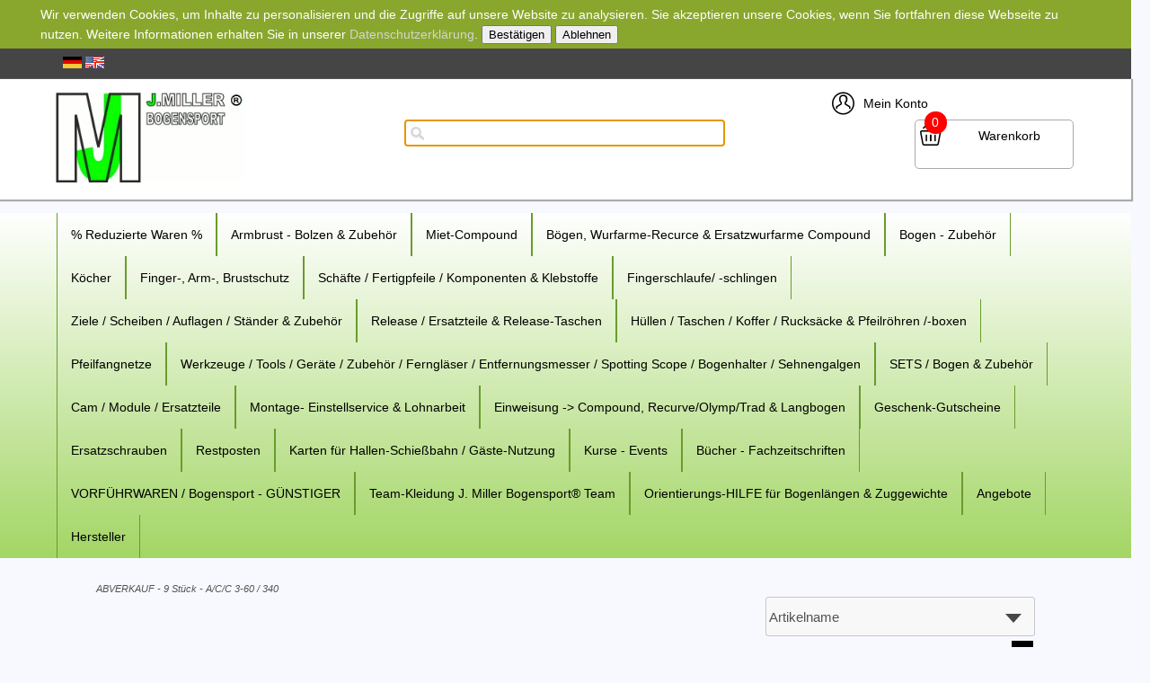

--- FILE ---
content_type: text/html
request_url: https://shop.miller-bogensport.de/themes/kategorie/aktion.php?aktionsid=35
body_size: 141886
content:
<!DOCTYPE html>
<html>

<!-- Copyright // Shopsystem by www.randshop.com / NOT DELETE in free Lizenz -->

<head>
    <meta http-equiv="Content-Type" content="text/html; charset=utf-8" />
    <meta name="viewport" content="width=device-width, initial-scale=1.0"/>
    <link rel="alternate" href="https://shop.miller-bogensport.de/" hreflang="de" />
    <title>Miller Bogensport</title>
    <meta name="description" content="Bogensport, Miller Bogensport für Bögen, Bogenschießen, Bögen, Compound, Recurve, Langbogen, Reiterbogen, Pfeile, Carbon, Aluminium, Holz, Federn, Gateway, Nocken, Bohning, Spitzen, Tophat, Taschen, Tab, Schießhandschuh, Armschutz, Köcher, Rückenköch, DFBV, DBSV, Miller Bogensport Team, Miller Bogensport e. V., CP/JM Spezial-BUTTON / Compound-Blank, Compound-Blank, Miller Team, Jürgen Miller, Bogensport, Bögen, Bogenschießen, Bögen, Compound, Recurve, Langbogen, Reiterbogen, Pfeile, Carbon, Aluminium, Holz, Federn, Gateway, Nocken, Bohning, Spitzen, Tophat, Taschen, Tab, Schießhandschuh, Armschutz, Köcher, Rückenköcher, Seitenköcher, Sehne, Compound, Recurve, Reparaturen, Sehnen, W&W, Hoyt, W&W Challenge Pfeile, W&W Atrax Schaft, W&W Atrax Gold Schaft, Pfeilscheidegeräte, Eastonpschäfte, SF Wurfarme, SF Mittelteile, Bogenrucksack, Pfeilfangnetze,Compoundpressen, 3D Tiere, Scheißscheiben, Werkzeuge, Geräte, Scheibenauflagen, Scheibenzubehör, Release, Reparuren, Montagen, Einstellservice Bogen, 3D Tiere, Bogenseminare Miller Bogensport, Bogenkurse Miller Bogensport, Event Bogenschießen Miller Bogensport, Einsteigerkurse Bogenschießen Miller Bogensport, Event Bogenschießen, Semniare, Ziel seztzen Ziele ereichen, Firmenveranstaltungen, Bogenevents, Fertigpfeile, W&W, Easton, Bogenreparaturen, Sehnen, Kabel, Einstellungen Compound und Recurve,Miller Preisaktionen, Jürgen Miller bogensport, Miller Bogensport, J.Miller Bogensport, Miller Spanien Immobilien, Bogensport, Bogenschießen, Pfeilfangnetze, Bogensport Miller, Miller Bogensport Team, Miller Bogensport e. V., WBHC, EBHC, DFBV, DBSV, Miller Bogensport Team, CP/JM Spezial-BUTTON / Compound-Blank, Miller Team, Jürgen Miller, OK Archery, OK Absolute" />
    <meta name="keywords" content="Bogensport, Bögen, Bogenschießen, Bögen, Compound, Recurve, Langbogen, Reiterbogen, Pfeile, Carbon, Aluminium, Holz, Federn, Gateway, Nocken, Bohning, Spitzen, Tophat, Taschen, Tab, Schießhandschuh, Armschutz, Köcher, Rückenköcher, Seitenköcher, Sehne, Compound, Recurve, Reparaturen, Sehnen, W&W, Hoyt, W&W Challenge Pfeile, W&W Atrax Schaft, W&W Atrax Gold Schaft, Pfeilscheidegeräte, Eastonpschäfte, SF Wurfarme, SF Mittelteile, Bogenrucksack, Pfeilfangnetze,Compoundpressen, 3D Tiere, Scheißscheiben, Werkzeuge, Geräte, Scheibenauflagen, Scheibenzubehör, Release, Reparuren, Montagen, Einstellservice Bogen, 3D Tiere, Bogenseminare Miller Bogensport, Bogenkurse Miller Bogensport, Event Bogenschießen Miller Bogensport, Einsteigerkurse Bogenschießen Miller Bogensport, Event Bogenschießen, Semniare, Ziel seztzen Ziele ereichen, Firmenveranstaltungen, Bogenevents, Fertigpfeile, W&W, Easton, Bogenreparaturen, Sehnen, Kabel, Einstellungen Compound und Recurve,Miller Preisaktionen, Jürgen Miller bogensport, Miller Bogensport, J.Miller Bogensport, Miller Spanien Immobilien, Bogensport, Bogenschießen, Pfeilfangnetze, Bogensport Miller, Miller Bogensport Team, Miller Bogensport e. V., WBHC, EBHC, DFBV, DBSV, Miller Bogensport Team, CP/JM Spezial-BUTTON / Compound-Blank, Miller Team, Jürgen Miller, Bogensport, Miller Bogensport für Bögen, Bogenschießen, Bögen, Compound, Recurve, Langbogen, Reiterbogen, Pfeile, Carbon, Aluminium, Holz, Federn, Gateway, Nocken, Bohning, Spitzen, Tophat, Taschen, Tab, Schießhandschuh, Armschutz, Köcher, Rückenköch, DFBV, DBSV, Miller Bogensport Team, Miller Bogensport e. V., CP/JM Spezial-BUTTON / Compound-Blank, Compound-Blank, Miller Team, Jürgen Miller, OK Archery, OK Absolute, Uukha
" />
    <meta name="author" content="J. Miller Bogensport ®" />
                
    
<!-- Favicon -->

<link rel="apple-touch-icon" sizes="180x180" href="/apple-touch-icon.png">
<link rel="icon" type="image/png" sizes="32x32" href="/favicon-32x32.png">
<link rel="icon" type="image/png" sizes="16x16" href="/favicon-16x16.png">
<link rel="manifest" href="/site.webmanifest">    
    
    <link rel="stylesheet" href="https://shop.miller-bogensport.de/templates/standard_2020/design/gruen/css/prettyPhoto.css" type="text/css" media="screen" title="prettyPhoto main stylesheet" />
    <link rel="stylesheet" type="text/css" href="https://shop.miller-bogensport.de/templates/standard_2020/design/gruen/css/layout.css" />
    <link rel="stylesheet" type="text/css" href="https://shop.miller-bogensport.de/templates/standard_2020/design/gruen/css/miller.css" />
    <!-- <link rel="stylesheet" type="text/css" href="https://shop.miller-bogensport.de/templates/standard_2020/design/gruen/css/responsive.css" /> -->
    <link rel="stylesheet" type="text/css" href="https://shop.miller-bogensport.de/templates/standard_2020/design/gruen/css/jquery-ui/jquery-ui.min.css" />
    <script type="text/javascript" src="https://shop.miller-bogensport.de/js_function/jquery.js"></script>
    <script src="https://shop.miller-bogensport.de/js_function/jquery.prettyPhoto.js" type="text/javascript" charset="utf-8"></script>
    <script type="text/javascript" src="https://shop.miller-bogensport.de/js_function/jquery-ui.js"></script>
            <script type="text/javascript" src="https://shop.miller-bogensport.de/js_function/jquery.ui.datepicker-de.js" type="text/javascript"></script>
        <!-- In Global.js sind integriert: AnchorPosition.js, CalendarPopup.js, dataexchande.js, date.js, json2.js, popupWindow.js, ajax.js und ajaxsearch.js -->
    <script src="https://shop.miller-bogensport.de/js_function/php2js.js.php" type="text/javascript"></script>
    <script type="text/javascript" src="https://shop.miller-bogensport.de/js_function/global.js"></script>
    
        <script type="text/javascript">

        var searchSettings = {};

        searchSettings.ArtikelnummerAnzeigen = '';
        searchSettings.ArtikelnameAnzeigen = '1';
        searchSettings.KurzbeschreibungAnzeigen = '1';
        searchSettings.ArtikelbeschreibungAnzeigen = '';
        searchSettings.PreisAnzeigen = '1';
        searchSettings.ArtikelbildAnzeigen = '1';
        searchSettings.MaximaleArtikelbildBreite = '100';
        searchSettings.MaximaleArtikelbildHoehe = '100';
        searchSettings.MaximaleSuchergebnisBreite = '511';
        searchSettings.BegrenzungSuchergebnisHoeheAnArtikelbild = '1';
        searchSettings.BeginnAbZeichen = '1';

    </script>
        
    <script type="text/javascript" charset="utf-8">
        $(document).ready(function(){
            $("a[rel^='prettyPhoto']").prettyPhoto({
                opacity: 0.30 /* Value between 0 and 1 */,
                deeplinking: false,
                social_tools: false
            });
        });
    </script>

    <script type="text/javascript">
        function AddWarenkorb(artikelid, artikelname, refertype, referid, menge, variante1, variante2, variante3, variante4, popupid, eingabeFeldValues) {
            let error = '';
            let varianten = [variante1, variante2, variante3, variante4];
            for(let index = 1;index <=4;index++) {
                if(varianten[index-1] == -1) {
                    error += $('select[name="variante' + index + '"]')[0][0].innerText + '<br />';
                }
            }
            if(error) {
                $('#addwarenkorbError').html(error).show();
                return;
            }
            $('#addwarenkorbError').hide();
            $.ajax({
                    url: 'https://shop.miller-bogensport.de/themes/warenkorb/ajax_handler.php',
                    type: 'POST',
                    data: {
                        action: 'AddWarenkorb',
                        artikelid: artikelid,
                        refertype: refertype,
                        referid: referid,
                        menge: menge,
                        variante1: variante1,
                        variante2: variante2,
                        variante3: variante3,
                        variante4: variante4,
                        eingabeFeldValues: eingabeFeldValues
                    },
                    success: function(data) {
                        $('#warenkorbAnzahl').text(data.anzahlWarenkorb);
                        $('#warenkorbWarenwert').text(data.warenwert);
                        var flashColor = $('#warenkorbFlashColor').css('background-color');
                        var red, green, blue;
                        if(flashColor.indexOf('#') != -1) {
                            red = parseInt(flashColor.substr(1, 2), 16);
                            green = parseInt(flashColor.substr(3, 2), 16);
                            blue = parseInt(flashColor.substr(5, 2), 16);
                        } else {
                            rgb= flashColor.match(/\d+(\.\d+)?%?/g);
                            for(var i=0;i<3;i++) {
                                if(rgb[i].indexOf('%')!= -1){
                                    rgb[i]= Math.round(parseFloat(rgb[i])*2.55);
                                }
                            }
                            red = rgb[0];
                            green = rgb[1];
                            blue = rgb[2];
                        }

                        var warenkorbBox = $('#warenkorbBox');
                        jQuery({percent: 0}).animate({percent: 100}, {'duration': 1000,
                            step:
                                function(curStep) {
                                    var animKey = (Math.sin(Math.min(Math.PI * 7 * curStep / 100 - Math.PI/2, Math.PI * 6 - Math.PI/2)) + 1) / 2;
                                    var animKeyDelay = (Math.sin(Math.max(-Math.PI/2, Math.PI * 7 * curStep / 100 - 3 * Math.PI/2)) + 1) / 2;
                                    var animKeyButton = curStep / 100;
                                    var shadow = Math.round(animKey * 5);
                                    var shadowDelay = Math.round(animKeyDelay * 5);
                                    if (!Modernizr.testProp('boxShadow')) {
                                        warenkorbBox.css('background-color', '#' + Math.round(0xff - animKey * (0xff - red)).toString(16) + Math.round(0xff - animKey * (0xff - green)).toString(16) + Math.round(0xff - animKey * (0xff - blue)).toString(16));
                                    } else {
                                        warenkorbBox.css('box-shadow', '0px 0px ' + shadowDelay + 'px ' + shadowDelay + 'px ' + flashColor);
                                    }
                                },
                            complete:
                                function() {
                                    if (!Modernizr.testProp('boxShadow')) {
                                        warenkorbBox.css('background-color', 'transparent');
                                    } else {
                                        warenkorbBox.css('box-shadow', '0px 0px 0px 0px ' + flashColor);
                                    }
                                },
                            easing: 'linear'
                        });
                        var menge;
                        if(document.form_artikel) {
                            menge = document.form_artikel.menge.value;
                        } else {
                            menge = '1';
                        }
                        $('#' + popupid).html(menge + ' x ' + artikelname + ' in den Warenkorb gelegt').fadeIn(100).delay(1000).fadeOut(2000);
                    },
                    dataType: 'json'
                }
            );
        }

    </script>

            <script type="text/javascript">
            $(document).ready(function() {
                $('#cookie_hinweis_bestaetigen').on('click', function(evt) {
                    $.post('https://shop.miller-bogensport.de/ajax/cookie_hinweis.php', {action: 'accepted'}, function(data) {$('.cookie-hinweis').hide()}, 'json');
                });
                $('#cookie_hinweis_ablehnen').on('click', function(evt) {
                    window.location.href = 'https://shop.miller-bogensport.de/--Datenschutz';
                });
            });
        </script>
    
            </head>

<body onload="document.getElementById('ajaxsearch_searchstring').focus();">

    <div class="cookie-hinweis">
        <p>
            Wir verwenden Cookies, um Inhalte zu personalisieren und die Zugriffe auf unsere Website zu analysieren. Sie akzeptieren unsere Cookies, wenn Sie fortfahren diese Webseite zu nutzen. Weitere Informationen erhalten Sie in unserer <a href="https://shop.miller-bogensport.de/themes/topnavi/index.php?id=3">Datenschutzerklärung</a>.            <button type="submit" id="cookie_hinweis_bestaetigen">Bestätigen</button>
            <button type="button" id="cookie_hinweis_ablehnen">Ablehnen</button>
        </p>
    </div>


<div class="site">
    
    <div class="topper">
        <!-- Sprachenauswahl -->
                    <div class="sprachBox container">
                                    <a href="https://shop.miller-bogensport.de:443/themes/kategorie/aktion.php?aktionsid=35&amp;languageid=1"><img src="https://shop.miller-bogensport.de/images/dbimages/language_0000001_s.gif" width="21" height="13"  alt="Deutsch" /></a>
                                    <a href="https://shop.miller-bogensport.de:443/themes/kategorie/aktion.php?aktionsid=35&amp;languageid=2"><img src="https://shop.miller-bogensport.de/images/dbimages/language_0000002_s.gif" width="21" height="13"  alt="Englisch" /></a>
                            </div>
            </div>
    
    <header>
        <div class="flex-container flex-vertical-center">
            <div class="flex-item flex-basis-33 flex-basis-logo flex-item-1">
                <a class="shop-logo" href="https://shop.miller-bogensport.de/index.php"><img src="https://shop.miller-bogensport.de/images/dbimages/shop_logo.gif" alt="Logo" /></a>
            </div>

            <div class="flex-item flex-basis-33 flex-basis-suche flex-item-2">
                <!-- Suche -->
                                    <!-- AJAX Suche -->
                    <div class="suchBox">
                        <input type="text" name="ajaxsearch_searchstring" id="ajaxsearch_searchstring" class="ajaxsearch_input" />
                        <div id="ajaxsearchresult_focuscatcher" class="ajaxsearchresult_focuscatcher"><input type="text" id="focuscatcher" /></div>
                        <div id="ajaxsearchresult_container" class="ajaxsearchresult_container">
                            <script id="ajaxsearchresult_template" type="x-tmpl-mustache">
                            {{#NoResult}} Es wurden keine Produkte gefunden. {{/NoResult}} {{^NoResult}}
                            <div class="ajaxsearchresult" id="ajaxsearchresult_searchheadline">
                                <img src="https://shop.miller-bogensport.de/templates/standard_2020/design/gruen/images/searchclose.png" alt="Close" onclick="$('#ajaxsearchresult_container').hide();"/>
                            </div>   
                            <div id="ajaxsearchresult_list_container" class="ajaxsearchresult_list_container">
                                {{#ArtikelArray}}
                                <a href="https://shop.miller-bogensport.de/themes/kategorie/detail.php?artikelid={{artikel_id}}&refertype=16">
                                    <div id="ajaxsearchresult_productcontainer_{{artikel_id}}" class="ajaxsearchresult_productcontainer flex-container">
                                        <div class="flex-item flex-basis-10 desktop">
                                            {{#image}}
                                                <img id="ajaxsearchresult_productimage_{{artikel_id}}" src="https://shop.miller-bogensport.de/images/dbimages/{{image}}">
                                            {{/image}}
                                        </div>
                                        <div class="flex-item flex-basis-90">
                                            {{#artikel_name}}
                                                <strong>{{{artikel_name}}}</strong><br />
                                            {{/artikel_name}}
                                            <small>
                                                {{#artikel_nr}}
                                                    <i>{{{artikel_nr}}} /</i>
                                                {{/artikel_nr}}
                                                {{#kurz_beschreibung}}
                                                    {{{kurz_beschreibung}}}
                                                {{/kurz_beschreibung}}
                                                {{#beschreibung}}
                                                    {{{beschreibung}}}
                                                {{/beschreibung}}
                                            </small>
                                            {{#preis_format}}
                                                <span>{{{preis_format}}}</span>
                                            {{/preis_format}}
                                        </div>
                                    </div>
                                </a>
                                {{/ArtikelArray}}
                            </div>
                            {{/NoResult}}
                            {{#ShowMoreResult}}
                            <div class="ajaxsearchresult" id="ajaxsearchresult_searchmore">
                                <a id="ajaxsearchresult_searchmore_link" href="https://shop.miller-bogensport.de/themes/suche/index.php?suchekategorie=&sucheallgemein={{SearchString}}">Weitere Suchergebnisse ...</a>
                            </div>
                            {{/ShowMoreResult}}
                            </script>
                        </div>
                    </div>
                            </div>

            <div class="flex-item flex-basis-33 flex-basis-konto flex-item-3">
                <ul class="horizontal mein-konto">
                    <li>
                        <a href="https://shop.miller-bogensport.de/themes/user/index.php?action=kundenseite">
                                                            <i class="mbri-user"></i>
                                                        Mein Konto                        </a>
                    </li>
                    <li><div class="warenkorbBox" id="warenkorbBox">
                            <div id="warenkorbFlashColor"></div>
                            <div>
                                <a href="https://shop.miller-bogensport.de/themes/warenkorb/index.php">
                                    <i class="mbri-shopping-basket"></i>
                                    <span id="warenkorbAnzahl" class="warenkorbAnzahl">0</span> Warenkorb</span>
                                </a>
                            </div>
                        </div></li>
                </ul>
            </div>
        </div>
    </header>
    



    <nav>
        <a class="toggleMenu" href="#">Menu</a>
        <ul class="nav">
                        <li><a href="https://shop.miller-bogensport.de/themes/kategorie/index.php?kategorieid=596">% Reduzierte Waren %</a>
                                <ul>
                                        <li>
                        <a href="https://shop.miller-bogensport.de/themes/kategorie/index.php?kategorieid=620"> Axcel - Visier/e Compound</a>
                                            </li>
                                        <li>
                        <a href="https://shop.miller-bogensport.de/themes/kategorie/index.php?kategorieid=619">Axcel - Visier/e Recurve</a>
                                            </li>
                                        <li>
                        <a href="https://shop.miller-bogensport.de/themes/kategorie/index.php?kategorieid=597">Release</a>
                                            </li>
                                        <li>
                        <a href="https://shop.miller-bogensport.de/themes/kategorie/index.php?kategorieid=599">V-Bar Recurve</a>
                                            </li>
                                        <li>
                        <a href="https://shop.miller-bogensport.de/themes/kategorie/index.php?kategorieid=598">Scope + lLinsen</a>
                                            </li>
                                        <li>
                        <a href="https://shop.miller-bogensport.de/themes/kategorie/index.php?kategorieid=600"> V-Bar Compound</a>
                                            </li>
                                        <li>
                        <a href="https://shop.miller-bogensport.de/themes/kategorie/index.php?kategorieid=601">Wurfarmdämpfer</a>
                                            </li>
                                        <li>
                        <a href="https://shop.miller-bogensport.de/themes/kategorie/index.php?kategorieid=602">Gewichte für Stabilisatoren</a>
                                            </li>
                                        <li>
                        <a href="https://shop.miller-bogensport.de/themes/kategorie/index.php?kategorieid=603">1 Pin Jagdvisiere</a>
                                            </li>
                                        <li>
                        <a href="https://shop.miller-bogensport.de/themes/kategorie/index.php?kategorieid=605">Cam</a>
                                            </li>
                                        <li>
                        <a href="https://shop.miller-bogensport.de/themes/kategorie/index.php?kategorieid=606">Dämpfer für Stabilisatoren</a>
                                            </li>
                                        <li>
                        <a href="https://shop.miller-bogensport.de/themes/kategorie/index.php?kategorieid=607">Dämpfer für Mittelteile</a>
                                            </li>
                                    </ul>
                            </li>
                        <li><a href="https://shop.miller-bogensport.de/themes/kategorie/index.php?kategorieid=309">Armbrust - Bolzen &amp; Zubehör</a>
                                <ul>
                                        <li>
                        <a href="https://shop.miller-bogensport.de/themes/kategorie/index.php?kategorieid=489">PSE - Armbust</a>
                                            </li>
                                        <li>
                        <a href="https://shop.miller-bogensport.de/themes/kategorie/index.php?kategorieid=577">EK - Poelang</a>
                                            </li>
                                        <li>
                        <a href="https://shop.miller-bogensport.de/themes/kategorie/index.php?kategorieid=490">Maximal Bolzen &amp; Zubehör</a>
                                            </li>
                                    </ul>
                            </li>
                        <li><a href="https://shop.miller-bogensport.de/themes/kategorie/index.php?kategorieid=480">Miet-Compound</a>
                            </li>
                        <li><a href="https://shop.miller-bogensport.de/themes/kategorie/index.php?kategorieid=3">Bögen, Wurfarme-Recurce &amp; Ersatzwurfarme Compound</a>
                                <ul>
                                        <li>
                        <a href="https://shop.miller-bogensport.de/themes/kategorie/index.php?kategorieid=31">Compound</a>
                                                <ul class="mainNavTreeULThrdLvl">
                                                        <li>
                                <a href="https://shop.miller-bogensport.de/themes/kategorie/index.php?kategorieid=299">OK - Archery</a>
                            </li>
                                                        <li>
                                <a href="https://shop.miller-bogensport.de/themes/kategorie/index.php?kategorieid=38">PSE</a>
                            </li>
                                                        <li>
                                <a href="https://shop.miller-bogensport.de/themes/kategorie/index.php?kategorieid=255">Elite</a>
                            </li>
                                                        <li>
                                <a href="https://shop.miller-bogensport.de/themes/kategorie/index.php?kategorieid=431">Mathews</a>
                            </li>
                                                        <li>
                                <a href="https://shop.miller-bogensport.de/themes/kategorie/index.php?kategorieid=114">BowTech</a>
                            </li>
                                                        <li>
                                <a href="https://shop.miller-bogensport.de/themes/kategorie/index.php?kategorieid=391">Diamond</a>
                            </li>
                                                        <li>
                                <a href="https://shop.miller-bogensport.de/themes/kategorie/index.php?kategorieid=252">Kinetic</a>
                            </li>
                                                        <li>
                                <a href="https://shop.miller-bogensport.de/themes/kategorie/index.php?kategorieid=69">Win &amp; Win</a>
                            </li>
                                                        <li>
                                <a href="https://shop.miller-bogensport.de/themes/kategorie/index.php?kategorieid=359">Topoint Archery</a>
                            </li>
                                                        <li>
                                <a href="https://shop.miller-bogensport.de/themes/kategorie/index.php?kategorieid=386">Sanlida Archery</a>
                            </li>
                                                        <li>
                                <a href="https://shop.miller-bogensport.de/themes/kategorie/index.php?kategorieid=294">Core</a>
                            </li>
                                                        <li>
                                <a href="https://shop.miller-bogensport.de/themes/kategorie/index.php?kategorieid=529">Fred Bear</a>
                            </li>
                                                        <li>
                                <a href="https://shop.miller-bogensport.de/themes/kategorie/index.php?kategorieid=615">Darton Archery</a>
                            </li>
                                                    </ul>
                                            </li>
                                        <li>
                        <a href="https://shop.miller-bogensport.de/themes/kategorie/index.php?kategorieid=32">Recurvebögen - Olympisch</a>
                                                <ul class="mainNavTreeULThrdLvl">
                                                        <li>
                                <a href="https://shop.miller-bogensport.de/themes/kategorie/index.php?kategorieid=99">Olympische Bögen</a>
                            </li>
                                                    </ul>
                                            </li>
                                        <li>
                        <a href="https://shop.miller-bogensport.de/themes/kategorie/index.php?kategorieid=33">Bögen traditionell</a>
                                                <ul class="mainNavTreeULThrdLvl">
                                                        <li>
                                <a href="https://shop.miller-bogensport.de/themes/kategorie/index.php?kategorieid=42">Jagdrecurve</a>
                            </li>
                                                        <li>
                                <a href="https://shop.miller-bogensport.de/themes/kategorie/index.php?kategorieid=100">Mittelteile - Jagdrecurve</a>
                            </li>
                                                        <li>
                                <a href="https://shop.miller-bogensport.de/themes/kategorie/index.php?kategorieid=101">Wurfarme - Jagdrecurve</a>
                            </li>
                                                        <li>
                                <a href="https://shop.miller-bogensport.de/themes/kategorie/index.php?kategorieid=43">Langbogen</a>
                            </li>
                                                        <li>
                                <a href="https://shop.miller-bogensport.de/themes/kategorie/index.php?kategorieid=36">Reiterbögen</a>
                            </li>
                                                    </ul>
                                            </li>
                                        <li>
                        <a href="https://shop.miller-bogensport.de/themes/kategorie/index.php?kategorieid=34">Einsteigerbögen-Mittelteile-Wurfarme &amp; Sets</a>
                                            </li>
                                        <li>
                        <a href="https://shop.miller-bogensport.de/themes/kategorie/index.php?kategorieid=35">Mietbögen</a>
                                                <ul class="mainNavTreeULThrdLvl">
                                                        <li>
                                <a href="https://shop.miller-bogensport.de/themes/kategorie/index.php?kategorieid=478">Leih-Recurve / Holz </a>
                            </li>
                                                        <li>
                                <a href="https://shop.miller-bogensport.de/themes/kategorie/index.php?kategorieid=479">Leih-Recurve / ALU </a>
                            </li>
                                                        <li>
                                <a href="https://shop.miller-bogensport.de/themes/kategorie/index.php?kategorieid=481">Leih-Compound - Pin Visier </a>
                            </li>
                                                    </ul>
                                            </li>
                                        <li>
                        <a href="https://shop.miller-bogensport.de/themes/kategorie/index.php?kategorieid=543">Ersatz-Wurfarme Compound</a>
                                                <ul class="mainNavTreeULThrdLvl">
                                                        <li>
                                <a href="https://shop.miller-bogensport.de/themes/kategorie/index.php?kategorieid=544">PSE - Ersatz-Wurfame Compound</a>
                            </li>
                                                    </ul>
                                            </li>
                                    </ul>
                            </li>
                        <li><a href="https://shop.miller-bogensport.de/themes/kategorie/index.php?kategorieid=4">Bogen - Zubehör</a>
                                <ul>
                                        <li>
                        <a href="https://shop.miller-bogensport.de/themes/kategorie/index.php?kategorieid=5">Sehnen/Kabel/Zubehör</a>
                                                <ul class="mainNavTreeULThrdLvl">
                                                        <li>
                                <a href="https://shop.miller-bogensport.de/themes/kategorie/index.php?kategorieid=102">Sehnengarn</a>
                            </li>
                                                        <li>
                                <a href="https://shop.miller-bogensport.de/themes/kategorie/index.php?kategorieid=103">Wickelgarn</a>
                            </li>
                                                        <li>
                                <a href="https://shop.miller-bogensport.de/themes/kategorie/index.php?kategorieid=104">Custom-Sehnen</a>
                            </li>
                                                        <li>
                                <a href="https://shop.miller-bogensport.de/themes/kategorie/index.php?kategorieid=368">Kabelgleiter</a>
                            </li>
                                                        <li>
                                <a href="https://shop.miller-bogensport.de/themes/kategorie/index.php?kategorieid=105">Originalsehnen</a>
                            </li>
                                                        <li>
                                <a href="https://shop.miller-bogensport.de/themes/kategorie/index.php?kategorieid=124">Sehnenhalter</a>
                            </li>
                                                        <li>
                                <a href="https://shop.miller-bogensport.de/themes/kategorie/index.php?kategorieid=125">Sehnen-/Tipschutz</a>
                            </li>
                                                        <li>
                                <a href="https://shop.miller-bogensport.de/themes/kategorie/index.php?kategorieid=137">Sehnenwachs</a>
                            </li>
                                                        <li>
                                <a href="https://shop.miller-bogensport.de/themes/kategorie/index.php?kategorieid=138">Nockpunkte</a>
                            </li>
                                                        <li>
                                <a href="https://shop.miller-bogensport.de/themes/kategorie/index.php?kategorieid=150">Loop</a>
                            </li>
                                                    </ul>
                                            </li>
                                        <li>
                        <a href="https://shop.miller-bogensport.de/themes/kategorie/index.php?kategorieid=6">Pfeilauflagen</a>
                                                <ul class="mainNavTreeULThrdLvl">
                                                        <li>
                                <a href="https://shop.miller-bogensport.de/themes/kategorie/index.php?kategorieid=95">Pfeilauflage - Recurve</a>
                            </li>
                                                        <li>
                                <a href="https://shop.miller-bogensport.de/themes/kategorie/index.php?kategorieid=203">Zubehör &amp; Ersatzteile f. Recurve-Pfeilauflagen</a>
                            </li>
                                                        <li>
                                <a href="https://shop.miller-bogensport.de/themes/kategorie/index.php?kategorieid=96">Pfeilauflage - Compound</a>
                            </li>
                                                        <li>
                                <a href="https://shop.miller-bogensport.de/themes/kategorie/index.php?kategorieid=202">Zubehör &amp; Ersatzteile f. Compound-Pfeilauflagen</a>
                            </li>
                                                        <li>
                                <a href="https://shop.miller-bogensport.de/themes/kategorie/index.php?kategorieid=97">Pfeilauflage -Traditionell</a>
                            </li>
                                                    </ul>
                                            </li>
                                        <li>
                        <a href="https://shop.miller-bogensport.de/themes/kategorie/index.php?kategorieid=7">Spannschnur</a>
                                            </li>
                                        <li>
                        <a href="https://shop.miller-bogensport.de/themes/kategorie/index.php?kategorieid=8">Bogenständer</a>
                                            </li>
                                        <li>
                        <a href="https://shop.miller-bogensport.de/themes/kategorie/index.php?kategorieid=9">Visier, Scope, Zubehör</a>
                                                <ul class="mainNavTreeULThrdLvl">
                                                        <li>
                                <a href="https://shop.miller-bogensport.de/themes/kategorie/index.php?kategorieid=110">Visier - Recurve</a>
                            </li>
                                                        <li>
                                <a href="https://shop.miller-bogensport.de/themes/kategorie/index.php?kategorieid=111">Visier, Scope, Zubehör - Compound</a>
                            </li>
                                                    </ul>
                                            </li>
                                        <li>
                        <a href="https://shop.miller-bogensport.de/themes/kategorie/index.php?kategorieid=122">Peep Sights, Kisser &amp; Zubehör</a>
                                            </li>
                                        <li>
                        <a href="https://shop.miller-bogensport.de/themes/kategorie/index.php?kategorieid=10">Stabilisatoren / Extender / V-Bars / Zubehör</a>
                                                <ul class="mainNavTreeULThrdLvl">
                                                        <li>
                                <a href="https://shop.miller-bogensport.de/themes/kategorie/index.php?kategorieid=139">Jagd-Stabilisatoren</a>
                            </li>
                                                        <li>
                                <a href="https://shop.miller-bogensport.de/themes/kategorie/index.php?kategorieid=140">Komplettsysteme</a>
                            </li>
                                                        <li>
                                <a href="https://shop.miller-bogensport.de/themes/kategorie/index.php?kategorieid=144">Monostabilisatoren</a>
                            </li>
                                                        <li>
                                <a href="https://shop.miller-bogensport.de/themes/kategorie/index.php?kategorieid=141">Extender</a>
                            </li>
                                                        <li>
                                <a href="https://shop.miller-bogensport.de/themes/kategorie/index.php?kategorieid=142">Seitenstabilisatoren</a>
                            </li>
                                                        <li>
                                <a href="https://shop.miller-bogensport.de/themes/kategorie/index.php?kategorieid=143">V - Bar &amp; Schnellverschluss</a>
                            </li>
                                                        <li>
                                <a href="https://shop.miller-bogensport.de/themes/kategorie/index.php?kategorieid=145">Gewichte /Dämpfer / Zubehör</a>
                            </li>
                                                    </ul>
                                            </li>
                                        <li>
                        <a href="https://shop.miller-bogensport.de/themes/kategorie/index.php?kategorieid=12">Button &amp; Zubehör</a>
                                                <ul class="mainNavTreeULThrdLvl">
                                                        <li>
                                <a href="https://shop.miller-bogensport.de/themes/kategorie/index.php?kategorieid=457">Button Compound-Blank &amp; Zubehör</a>
                            </li>
                                                        <li>
                                <a href="https://shop.miller-bogensport.de/themes/kategorie/index.php?kategorieid=467">Recurve - Button &amp; Zubehör</a>
                            </li>
                                                    </ul>
                                            </li>
                                        <li>
                        <a href="https://shop.miller-bogensport.de/themes/kategorie/index.php?kategorieid=13">Klicker</a>
                                            </li>
                                        <li>
                        <a href="https://shop.miller-bogensport.de/themes/kategorie/index.php?kategorieid=146">Geräuschdämpfer + Gewichte für Wurfarme &amp; Mittelteile</a>
                                            </li>
                                        <li>
                        <a href="https://shop.miller-bogensport.de/themes/kategorie/index.php?kategorieid=147">Blankbogengewichte</a>
                                            </li>
                                        <li>
                        <a href="https://shop.miller-bogensport.de/themes/kategorie/index.php?kategorieid=241">Sehnen -Dämpfer -Stopper</a>
                                            </li>
                                    </ul>
                            </li>
                        <li><a href="https://shop.miller-bogensport.de/themes/kategorie/index.php?kategorieid=14">Köcher</a>
                                <ul>
                                        <li>
                        <a href="https://shop.miller-bogensport.de/themes/kategorie/index.php?kategorieid=70">Seitenköcher</a>
                                            </li>
                                        <li>
                        <a href="https://shop.miller-bogensport.de/themes/kategorie/index.php?kategorieid=71">Rückenköcher</a>
                                            </li>
                                        <li>
                        <a href="https://shop.miller-bogensport.de/themes/kategorie/index.php?kategorieid=72">Holfterköcher</a>
                                            </li>
                                        <li>
                        <a href="https://shop.miller-bogensport.de/themes/kategorie/index.php?kategorieid=73">Bogenköcher</a>
                                            </li>
                                    </ul>
                            </li>
                        <li><a href="https://shop.miller-bogensport.de/themes/kategorie/index.php?kategorieid=15">Finger-, Arm-, Brustschutz</a>
                                <ul>
                                        <li>
                        <a href="https://shop.miller-bogensport.de/themes/kategorie/index.php?kategorieid=74">Fingerschutz</a>
                                                <ul class="mainNavTreeULThrdLvl">
                                                        <li>
                                <a href="https://shop.miller-bogensport.de/themes/kategorie/index.php?kategorieid=76">Schießhandschuhe</a>
                            </li>
                                                        <li>
                                <a href="https://shop.miller-bogensport.de/themes/kategorie/index.php?kategorieid=75">Tabs</a>
                            </li>
                                                        <li>
                                <a href="https://shop.miller-bogensport.de/themes/kategorie/index.php?kategorieid=443">Finger Protector</a>
                            </li>
                                                    </ul>
                                            </li>
                                        <li>
                        <a href="https://shop.miller-bogensport.de/themes/kategorie/index.php?kategorieid=77">Armschutz</a>
                                                <ul class="mainNavTreeULThrdLvl">
                                                        <li>
                                <a href="https://shop.miller-bogensport.de/themes/kategorie/index.php?kategorieid=78">Sport</a>
                            </li>
                                                        <li>
                                <a href="https://shop.miller-bogensport.de/themes/kategorie/index.php?kategorieid=79">Traditionell</a>
                            </li>
                                                    </ul>
                                            </li>
                                        <li>
                        <a href="https://shop.miller-bogensport.de/themes/kategorie/index.php?kategorieid=80">Brustschutz</a>
                                            </li>
                                    </ul>
                            </li>
                        <li><a href="https://shop.miller-bogensport.de/themes/kategorie/index.php?kategorieid=16">Schäfte / Fertigpfeile / Komponenten &amp; Klebstoffe</a>
                                <ul>
                                        <li>
                        <a href="https://shop.miller-bogensport.de/themes/kategorie/index.php?kategorieid=21">Alu-Carbon, Carbon / Schäfte</a>
                                                <ul class="mainNavTreeULThrdLvl">
                                                        <li>
                                <a href="https://shop.miller-bogensport.de/themes/kategorie/index.php?kategorieid=27">Easton / Schäfte</a>
                            </li>
                                                        <li>
                                <a href="https://shop.miller-bogensport.de/themes/kategorie/index.php?kategorieid=264">Aurel / Schäfte</a>
                            </li>
                                                        <li>
                                <a href="https://shop.miller-bogensport.de/themes/kategorie/index.php?kategorieid=310">OK / Schäfte</a>
                            </li>
                                                        <li>
                                <a href="https://shop.miller-bogensport.de/themes/kategorie/index.php?kategorieid=536">Skylon/ Schäfte</a>
                            </li>
                                                        <li>
                                <a href="https://shop.miller-bogensport.de/themes/kategorie/index.php?kategorieid=497">Beman Schäfte</a>
                            </li>
                                                        <li>
                                <a href="https://shop.miller-bogensport.de/themes/kategorie/index.php?kategorieid=28">Win &amp; Win / Schäfte</a>
                            </li>
                                                        <li>
                                <a href="https://shop.miller-bogensport.de/themes/kategorie/index.php?kategorieid=46">Victory / Schäfte</a>
                            </li>
                                                        <li>
                                <a href="https://shop.miller-bogensport.de/themes/kategorie/index.php?kategorieid=634">Gold Tip / Schafte</a>
                            </li>
                                                        <li>
                                <a href="https://shop.miller-bogensport.de/themes/kategorie/index.php?kategorieid=637">Avalon Schäfte</a>
                            </li>
                                                    </ul>
                                            </li>
                                        <li>
                        <a href="https://shop.miller-bogensport.de/themes/kategorie/index.php?kategorieid=266">Glasfaser / Schäfte</a>
                                                <ul class="mainNavTreeULThrdLvl">
                                                        <li>
                                <a href="https://shop.miller-bogensport.de/themes/kategorie/index.php?kategorieid=267">Aurel Glasfaser / Schaft</a>
                            </li>
                                                    </ul>
                                            </li>
                                        <li>
                        <a href="https://shop.miller-bogensport.de/themes/kategorie/index.php?kategorieid=22">Aluminium-Schaft</a>
                                                <ul class="mainNavTreeULThrdLvl">
                                                        <li>
                                <a href="https://shop.miller-bogensport.de/themes/kategorie/index.php?kategorieid=47">Easton / Alu-Schäfte</a>
                            </li>
                                                        <li>
                                <a href="https://shop.miller-bogensport.de/themes/kategorie/index.php?kategorieid=265">Aurel / Alu-Schäfte</a>
                            </li>
                                                    </ul>
                                            </li>
                                        <li>
                        <a href="https://shop.miller-bogensport.de/themes/kategorie/index.php?kategorieid=23">Holzschäfte</a>
                                                <ul class="mainNavTreeULThrdLvl">
                                                        <li>
                                <a href="https://shop.miller-bogensport.de/themes/kategorie/index.php?kategorieid=44">Zedernschaft</a>
                            </li>
                                                        <li>
                                <a href="https://shop.miller-bogensport.de/themes/kategorie/index.php?kategorieid=48">Middle Mountain Schaft</a>
                            </li>
                                                    </ul>
                                            </li>
                                        <li>
                        <a href="https://shop.miller-bogensport.de/themes/kategorie/index.php?kategorieid=24">Pfeilkomponenten</a>
                                                <ul class="mainNavTreeULThrdLvl">
                                                        <li>
                                <a href="https://shop.miller-bogensport.de/themes/kategorie/index.php?kategorieid=49">Nocken</a>
                            </li>
                                                        <li>
                                <a href="https://shop.miller-bogensport.de/themes/kategorie/index.php?kategorieid=50">Uni-Bushing &amp; Protector Ringe</a>
                            </li>
                                                        <li>
                                <a href="https://shop.miller-bogensport.de/themes/kategorie/index.php?kategorieid=51">Pin</a>
                            </li>
                                                        <li>
                                <a href="https://shop.miller-bogensport.de/themes/kategorie/index.php?kategorieid=52">Befiederung</a>
                            </li>
                                                        <li>
                                <a href="https://shop.miller-bogensport.de/themes/kategorie/index.php?kategorieid=53">Insert</a>
                            </li>
                                                        <li>
                                <a href="https://shop.miller-bogensport.de/themes/kategorie/index.php?kategorieid=54">Spitzen</a>
                            </li>
                                                    </ul>
                                            </li>
                                        <li>
                        <a href="https://shop.miller-bogensport.de/themes/kategorie/index.php?kategorieid=25">Fertigpfeile</a>
                                                <ul class="mainNavTreeULThrdLvl">
                                                        <li>
                                <a href="https://shop.miller-bogensport.de/themes/kategorie/index.php?kategorieid=64">Carbon Fertigpfeil</a>
                            </li>
                                                        <li>
                                <a href="https://shop.miller-bogensport.de/themes/kategorie/index.php?kategorieid=65">Aluminium Fertigpfeile</a>
                            </li>
                                                        <li>
                                <a href="https://shop.miller-bogensport.de/themes/kategorie/index.php?kategorieid=66">Holz Fertigpfeile</a>
                            </li>
                                                    </ul>
                                            </li>
                                        <li>
                        <a href="https://shop.miller-bogensport.de/themes/kategorie/index.php?kategorieid=26">Klebematerial / Pfeilbau </a>
                                            </li>
                                    </ul>
                            </li>
                        <li><a href="https://shop.miller-bogensport.de/themes/kategorie/index.php?kategorieid=148">Fingerschlaufe/ -schlingen</a>
                            </li>
                        <li><a href="https://shop.miller-bogensport.de/themes/kategorie/index.php?kategorieid=18">Ziele / Scheiben / Auflagen / Ständer &amp; Zubehör </a>
                                <ul>
                                        <li>
                        <a href="https://shop.miller-bogensport.de/themes/kategorie/index.php?kategorieid=86">3D-Tiere</a>
                                                <ul class="mainNavTreeULThrdLvl">
                                                        <li>
                                <a href="https://shop.miller-bogensport.de/themes/kategorie/index.php?kategorieid=91">Longlife</a>
                            </li>
                                                        <li>
                                <a href="https://shop.miller-bogensport.de/themes/kategorie/index.php?kategorieid=154">Leitold</a>
                            </li>
                                                        <li>
                                <a href="https://shop.miller-bogensport.de/themes/kategorie/index.php?kategorieid=362">Wild Life</a>
                            </li>
                                                        <li>
                                <a href="https://shop.miller-bogensport.de/themes/kategorie/index.php?kategorieid=416">Cs-3D-Targets</a>
                            </li>
                                                        <li>
                                <a href="https://shop.miller-bogensport.de/themes/kategorie/index.php?kategorieid=421">Wildlife 3D</a>
                            </li>
                                                        <li>
                                <a href="https://shop.miller-bogensport.de/themes/kategorie/index.php?kategorieid=94">Franzbogen</a>
                            </li>
                                                        <li>
                                <a href="https://shop.miller-bogensport.de/themes/kategorie/index.php?kategorieid=156">SRT</a>
                            </li>
                                                        <li>
                                <a href="https://shop.miller-bogensport.de/themes/kategorie/index.php?kategorieid=151">Rinehart</a>
                            </li>
                                                        <li>
                                <a href="https://shop.miller-bogensport.de/themes/kategorie/index.php?kategorieid=92">Mc Kenzie</a>
                            </li>
                                                        <li>
                                <a href="https://shop.miller-bogensport.de/themes/kategorie/index.php?kategorieid=93">Delta</a>
                            </li>
                                                        <li>
                                <a href="https://shop.miller-bogensport.de/themes/kategorie/index.php?kategorieid=250">Eleven Targets</a>
                            </li>
                                                        <li>
                                <a href="https://shop.miller-bogensport.de/themes/kategorie/index.php?kategorieid=152">Natur Foam</a>
                            </li>
                                                        <li>
                                <a href="https://shop.miller-bogensport.de/themes/kategorie/index.php?kategorieid=367">Field Logic</a>
                            </li>
                                                        <li>
                                <a href="https://shop.miller-bogensport.de/themes/kategorie/index.php?kategorieid=625">Center Point</a>
                            </li>
                                                        <li>
                                <a href="https://shop.miller-bogensport.de/themes/kategorie/index.php?kategorieid=645">Beier</a>
                            </li>
                                                    </ul>
                                            </li>
                                        <li>
                        <a href="https://shop.miller-bogensport.de/themes/kategorie/index.php?kategorieid=87">Scheibenmaterial</a>
                                                <ul class="mainNavTreeULThrdLvl">
                                                        <li>
                                <a href="https://shop.miller-bogensport.de/themes/kategorie/index.php?kategorieid=306">Avalon Scheibenmaterial &amp; Wechselmitten</a>
                            </li>
                                                        <li>
                                <a href="https://shop.miller-bogensport.de/themes/kategorie/index.php?kategorieid=271">Sonstiges Scheibenmaterial &amp; Wechsel -Mitten / -Elemente</a>
                            </li>
                                                        <li>
                                <a href="https://shop.miller-bogensport.de/themes/kategorie/index.php?kategorieid=270">Arch-Well Scheibenmaterial</a>
                            </li>
                                                        <li>
                                <a href="https://shop.miller-bogensport.de/themes/kategorie/index.php?kategorieid=269">Stronghold - Scheibenmaterial &amp; Wechselmitten</a>
                            </li>
                                                    </ul>
                                            </li>
                                        <li>
                        <a href="https://shop.miller-bogensport.de/themes/kategorie/index.php?kategorieid=88">Scheibenauflagen</a>
                                                <ul class="mainNavTreeULThrdLvl">
                                                        <li>
                                <a href="https://shop.miller-bogensport.de/themes/kategorie/index.php?kategorieid=567">Auflagen DFBV/IFAA</a>
                            </li>
                                                        <li>
                                <a href="https://shop.miller-bogensport.de/themes/kategorie/index.php?kategorieid=163">Feld - Auflagen</a>
                            </li>
                                                        <li>
                                <a href="https://shop.miller-bogensport.de/themes/kategorie/index.php?kategorieid=162">Fita - Auflagen</a>
                            </li>
                                                        <li>
                                <a href="https://shop.miller-bogensport.de/themes/kategorie/index.php?kategorieid=495"> Spiele - Auflagen</a>
                            </li>
                                                    </ul>
                                            </li>
                                        <li>
                        <a href="https://shop.miller-bogensport.de/themes/kategorie/index.php?kategorieid=89">Scheibenständer</a>
                                            </li>
                                        <li>
                        <a href="https://shop.miller-bogensport.de/themes/kategorie/index.php?kategorieid=153">Schießwürfel / Schießsack</a>
                                            </li>
                                        <li>
                        <a href="https://shop.miller-bogensport.de/themes/kategorie/index.php?kategorieid=158">Scheiben-Nägel &amp; Zubehör</a>
                                            </li>
                                    </ul>
                            </li>
                        <li><a href="https://shop.miller-bogensport.de/themes/kategorie/index.php?kategorieid=11">Release / Ersatzteile &amp; Release-Taschen</a>
                                <ul>
                                        <li>
                        <a href="https://shop.miller-bogensport.de/themes/kategorie/index.php?kategorieid=126">T.R.U. Ball</a>
                                            </li>
                                        <li>
                        <a href="https://shop.miller-bogensport.de/themes/kategorie/index.php?kategorieid=295">Scott</a>
                                            </li>
                                        <li>
                        <a href="https://shop.miller-bogensport.de/themes/kategorie/index.php?kategorieid=127">Carter</a>
                                            </li>
                                        <li>
                        <a href="https://shop.miller-bogensport.de/themes/kategorie/index.php?kategorieid=128">Jim Fletcher</a>
                                            </li>
                                        <li>
                        <a href="https://shop.miller-bogensport.de/themes/kategorie/index.php?kategorieid=356">Avalon</a>
                                            </li>
                                        <li>
                        <a href="https://shop.miller-bogensport.de/themes/kategorie/index.php?kategorieid=389">B 3</a>
                                            </li>
                                        <li>
                        <a href="https://shop.miller-bogensport.de/themes/kategorie/index.php?kategorieid=476">TopPoint</a>
                                            </li>
                                        <li>
                        <a href="https://shop.miller-bogensport.de/themes/kategorie/index.php?kategorieid=427">Tru Fire</a>
                                            </li>
                                        <li>
                        <a href="https://shop.miller-bogensport.de/themes/kategorie/index.php?kategorieid=194">Release-Taschen</a>
                                            </li>
                                        <li>
                        <a href="https://shop.miller-bogensport.de/themes/kategorie/index.php?kategorieid=624">ULTRAVIEW</a>
                                            </li>
                                        <li>
                        <a href="https://shop.miller-bogensport.de/themes/kategorie/index.php?kategorieid=635">Spot Hogg</a>
                                            </li>
                                        <li>
                        <a href="https://shop.miller-bogensport.de/themes/kategorie/index.php?kategorieid=636">Truglo</a>
                                            </li>
                                    </ul>
                            </li>
                        <li><a href="https://shop.miller-bogensport.de/themes/kategorie/index.php?kategorieid=17">Hüllen / Taschen / Koffer / Rucksäcke &amp; Pfeilröhren /-boxen</a>
                                <ul>
                                        <li>
                        <a href="https://shop.miller-bogensport.de/themes/kategorie/index.php?kategorieid=81">Taschen/Koffer/Compound</a>
                                            </li>
                                        <li>
                        <a href="https://shop.miller-bogensport.de/themes/kategorie/index.php?kategorieid=82">Taschen/Koffer/Recurve</a>
                                            </li>
                                        <li>
                        <a href="https://shop.miller-bogensport.de/themes/kategorie/index.php?kategorieid=84">Rucksäcke</a>
                                            </li>
                                        <li>
                        <a href="https://shop.miller-bogensport.de/themes/kategorie/index.php?kategorieid=85">Pfeilröhren / Pfeilboxen</a>
                                            </li>
                                        <li>
                        <a href="https://shop.miller-bogensport.de/themes/kategorie/index.php?kategorieid=83">Hüllen Traditionell</a>
                                            </li>
                                        <li>
                        <a href="https://shop.miller-bogensport.de/themes/kategorie/index.php?kategorieid=534">Armbrust (Crossbow)-Taschen</a>
                                            </li>
                                    </ul>
                            </li>
                        <li><a href="https://shop.miller-bogensport.de/themes/kategorie/index.php?kategorieid=19">Pfeilfangnetze</a>
                                <ul>
                                        <li>
                        <a href="https://shop.miller-bogensport.de/themes/kategorie/index.php?kategorieid=314">ERA Pfeilfangnetze</a>
                                                <ul class="mainNavTreeULThrdLvl">
                                                        <li>
                                <a href="https://shop.miller-bogensport.de/themes/kategorie/index.php?kategorieid=315">ERA Netz - 2,4 Meter hoch</a>
                            </li>
                                                        <li>
                                <a href="https://shop.miller-bogensport.de/themes/kategorie/index.php?kategorieid=316">ERA Netz - 3,0 Meter hoch</a>
                            </li>
                                                    </ul>
                                            </li>
                                        <li>
                        <a href="https://shop.miller-bogensport.de/themes/kategorie/index.php?kategorieid=164">Stronghold Pfeilfangnetze</a>
                                            </li>
                                    </ul>
                            </li>
                        <li><a href="https://shop.miller-bogensport.de/themes/kategorie/index.php?kategorieid=115">Werkzeuge / Tools /  Geräte / Zubehör / Ferngläser / Entfernungsmesser / Spotting Scope / Bogenhalter / Sehnengalgen</a>
                                <ul>
                                        <li>
                        <a href="https://shop.miller-bogensport.de/themes/kategorie/index.php?kategorieid=483">Trainingssysteme</a>
                                            </li>
                                        <li>
                        <a href="https://shop.miller-bogensport.de/themes/kategorie/index.php?kategorieid=132">Messwerkzeuge / Messgeräte / Tuning</a>
                                            </li>
                                        <li>
                        <a href="https://shop.miller-bogensport.de/themes/kategorie/index.php?kategorieid=317">Ferngläser &amp; Entfernungsmesser</a>
                                                <ul class="mainNavTreeULThrdLvl">
                                                        <li>
                                <a href="https://shop.miller-bogensport.de/themes/kategorie/index.php?kategorieid=445">Vortexoptik Ferngläser</a>
                            </li>
                                                        <li>
                                <a href="https://shop.miller-bogensport.de/themes/kategorie/index.php?kategorieid=446">Vortexoptik Entfernungsmesser</a>
                            </li>
                                                        <li>
                                <a href="https://shop.miller-bogensport.de/themes/kategorie/index.php?kategorieid=318">Nikon Ferngläser</a>
                            </li>
                                                        <li>
                                <a href="https://shop.miller-bogensport.de/themes/kategorie/index.php?kategorieid=319">Nikon Entfernungsmesser</a>
                            </li>
                                                    </ul>
                                            </li>
                                        <li>
                        <a href="https://shop.miller-bogensport.de/themes/kategorie/index.php?kategorieid=116">Bogenpresse</a>
                                            </li>
                                        <li>
                        <a href="https://shop.miller-bogensport.de/themes/kategorie/index.php?kategorieid=67">Befiederungsgeräte</a>
                                            </li>
                                        <li>
                        <a href="https://shop.miller-bogensport.de/themes/kategorie/index.php?kategorieid=130">Schlüsselwerkzeug</a>
                                            </li>
                                        <li>
                        <a href="https://shop.miller-bogensport.de/themes/kategorie/index.php?kategorieid=131">Wickelgeräte / Distanzhalter / Zubehör</a>
                                            </li>
                                        <li>
                        <a href="https://shop.miller-bogensport.de/themes/kategorie/index.php?kategorieid=133">Zangen </a>
                                            </li>
                                        <li>
                        <a href="https://shop.miller-bogensport.de/themes/kategorie/index.php?kategorieid=134">Tools &amp; Zubehör</a>
                                            </li>
                                        <li>
                        <a href="https://shop.miller-bogensport.de/themes/kategorie/index.php?kategorieid=136">Pfeilschneidegeräte</a>
                                            </li>
                                        <li>
                        <a href="https://shop.miller-bogensport.de/themes/kategorie/index.php?kategorieid=149">Pfeilziehhilfen</a>
                                            </li>
                                        <li>
                        <a href="https://shop.miller-bogensport.de/themes/kategorie/index.php?kategorieid=429">Gleitmittel für Pfeile</a>
                                            </li>
                                        <li>
                        <a href="https://shop.miller-bogensport.de/themes/kategorie/index.php?kategorieid=496">Spotting Scope</a>
                                            </li>
                                        <li>
                        <a href="https://shop.miller-bogensport.de/themes/kategorie/index.php?kategorieid=499">Bogenhalter - Compound &amp; Recurve</a>
                                            </li>
                                        <li>
                        <a href="https://shop.miller-bogensport.de/themes/kategorie/index.php?kategorieid=591">Sehnengalgen</a>
                                            </li>
                                    </ul>
                            </li>
                        <li><a href="https://shop.miller-bogensport.de/themes/kategorie/index.php?kategorieid=170">SETS / Bogen &amp; Zubehör</a>
                                <ul>
                                        <li>
                        <a href="https://shop.miller-bogensport.de/themes/kategorie/index.php?kategorieid=527">Set - Compound Blank / Handablass</a>
                                            </li>
                                        <li>
                        <a href="https://shop.miller-bogensport.de/themes/kategorie/index.php?kategorieid=528">Set - Compound Release / Visier</a>
                                            </li>
                                        <li>
                        <a href="https://shop.miller-bogensport.de/themes/kategorie/index.php?kategorieid=563"> Set - Olympic Recurve</a>
                                            </li>
                                        <li>
                        <a href="https://shop.miller-bogensport.de/themes/kategorie/index.php?kategorieid=168">Koffer-Set / Bogensport</a>
                                            </li>
                                    </ul>
                            </li>
                        <li><a href="https://shop.miller-bogensport.de/themes/kategorie/index.php?kategorieid=326">Cam / Module / Ersatzteile</a>
                                <ul>
                                        <li>
                        <a href="https://shop.miller-bogensport.de/themes/kategorie/index.php?kategorieid=335">OK - Cam / Module / Ersatzteile</a>
                                                <ul class="mainNavTreeULThrdLvl">
                                                        <li>
                                <a href="https://shop.miller-bogensport.de/themes/kategorie/index.php?kategorieid=336">OK – Module</a>
                            </li>
                                                        <li>
                                <a href="https://shop.miller-bogensport.de/themes/kategorie/index.php?kategorieid=337">OK – Cam</a>
                            </li>
                                                        <li>
                                <a href="https://shop.miller-bogensport.de/themes/kategorie/index.php?kategorieid=338">OK - Ersatzteile / Zubehör</a>
                            </li>
                                                    </ul>
                                            </li>
                                        <li>
                        <a href="https://shop.miller-bogensport.de/themes/kategorie/index.php?kategorieid=339">Hoyt - Cam / Module / Ersatzteile</a>
                                                <ul class="mainNavTreeULThrdLvl">
                                                        <li>
                                <a href="https://shop.miller-bogensport.de/themes/kategorie/index.php?kategorieid=340">HOYT – Module</a>
                            </li>
                                                        <li>
                                <a href="https://shop.miller-bogensport.de/themes/kategorie/index.php?kategorieid=341">HOYT – Cam</a>
                            </li>
                                                        <li>
                                <a href="https://shop.miller-bogensport.de/themes/kategorie/index.php?kategorieid=342">HOYT  - Ersatzteile</a>
                            </li>
                                                    </ul>
                                            </li>
                                        <li>
                        <a href="https://shop.miller-bogensport.de/themes/kategorie/index.php?kategorieid=327">ELITE - Cam / Module / Ersatzteile</a>
                                                <ul class="mainNavTreeULThrdLvl">
                                                        <li>
                                <a href="https://shop.miller-bogensport.de/themes/kategorie/index.php?kategorieid=328">ELITE - Module</a>
                            </li>
                                                        <li>
                                <a href="https://shop.miller-bogensport.de/themes/kategorie/index.php?kategorieid=329">ELITE - Cam</a>
                            </li>
                                                        <li>
                                <a href="https://shop.miller-bogensport.de/themes/kategorie/index.php?kategorieid=330">ELITE - Ersatzteile</a>
                            </li>
                                                    </ul>
                                            </li>
                                        <li>
                        <a href="https://shop.miller-bogensport.de/themes/kategorie/index.php?kategorieid=331">PSE - Cam / Module / Ersatzteile</a>
                                                <ul class="mainNavTreeULThrdLvl">
                                                        <li>
                                <a href="https://shop.miller-bogensport.de/themes/kategorie/index.php?kategorieid=332">PSE – Module</a>
                            </li>
                                                        <li>
                                <a href="https://shop.miller-bogensport.de/themes/kategorie/index.php?kategorieid=333">PSE – Cam</a>
                            </li>
                                                        <li>
                                <a href="https://shop.miller-bogensport.de/themes/kategorie/index.php?kategorieid=334">PSE - Ersatzteile</a>
                            </li>
                                                    </ul>
                                            </li>
                                        <li>
                        <a href="https://shop.miller-bogensport.de/themes/kategorie/index.php?kategorieid=343">BowTech - Cam / Module / Ersatzteile</a>
                                                <ul class="mainNavTreeULThrdLvl">
                                                        <li>
                                <a href="https://shop.miller-bogensport.de/themes/kategorie/index.php?kategorieid=344">BOWTECH – Module</a>
                            </li>
                                                        <li>
                                <a href="https://shop.miller-bogensport.de/themes/kategorie/index.php?kategorieid=345">BOWTECH – Cam</a>
                            </li>
                                                        <li>
                                <a href="https://shop.miller-bogensport.de/themes/kategorie/index.php?kategorieid=346">BOWTECH - Ersatzteile</a>
                            </li>
                                                    </ul>
                                            </li>
                                        <li>
                        <a href="https://shop.miller-bogensport.de/themes/kategorie/index.php?kategorieid=348">Kinetic - Cam / Module / Ersatzteile</a>
                                                <ul class="mainNavTreeULThrdLvl">
                                                        <li>
                                <a href="https://shop.miller-bogensport.de/themes/kategorie/index.php?kategorieid=349">KINETIC – Module</a>
                            </li>
                                                        <li>
                                <a href="https://shop.miller-bogensport.de/themes/kategorie/index.php?kategorieid=350">KINETIC – Cam</a>
                            </li>
                                                        <li>
                                <a href="https://shop.miller-bogensport.de/themes/kategorie/index.php?kategorieid=351">KINETIC - Ersatzteile</a>
                            </li>
                                                    </ul>
                                            </li>
                                        <li>
                        <a href="https://shop.miller-bogensport.de/themes/kategorie/index.php?kategorieid=352">CORE - Cam / Module / Ersatzteile</a>
                                                <ul class="mainNavTreeULThrdLvl">
                                                        <li>
                                <a href="https://shop.miller-bogensport.de/themes/kategorie/index.php?kategorieid=353">CORE – Module</a>
                            </li>
                                                        <li>
                                <a href="https://shop.miller-bogensport.de/themes/kategorie/index.php?kategorieid=354">CORE – Cam</a>
                            </li>
                                                        <li>
                                <a href="https://shop.miller-bogensport.de/themes/kategorie/index.php?kategorieid=355">CORE - Ersatzteile</a>
                            </li>
                                                    </ul>
                                            </li>
                                        <li>
                        <a href="https://shop.miller-bogensport.de/themes/kategorie/index.php?kategorieid=435">Mathews - Cam / Module / Ersatzteile</a>
                                                <ul class="mainNavTreeULThrdLvl">
                                                        <li>
                                <a href="https://shop.miller-bogensport.de/themes/kategorie/index.php?kategorieid=436">Mathews – Module</a>
                            </li>
                                                        <li>
                                <a href="https://shop.miller-bogensport.de/themes/kategorie/index.php?kategorieid=437">Mathews – Cam</a>
                            </li>
                                                        <li>
                                <a href="https://shop.miller-bogensport.de/themes/kategorie/index.php?kategorieid=438">Mathews – Ersatzteile</a>
                            </li>
                                                    </ul>
                                            </li>
                                        <li>
                        <a href="https://shop.miller-bogensport.de/themes/kategorie/index.php?kategorieid=439">Diamond - Cam / Module / Ersatzteile</a>
                                                <ul class="mainNavTreeULThrdLvl">
                                                        <li>
                                <a href="https://shop.miller-bogensport.de/themes/kategorie/index.php?kategorieid=440">Diamond – Module</a>
                            </li>
                                                        <li>
                                <a href="https://shop.miller-bogensport.de/themes/kategorie/index.php?kategorieid=441">   Diamond – Cam</a>
                            </li>
                                                        <li>
                                <a href="https://shop.miller-bogensport.de/themes/kategorie/index.php?kategorieid=442"> Diamon - Ersatzteile</a>
                            </li>
                                                    </ul>
                                            </li>
                                        <li>
                        <a href="https://shop.miller-bogensport.de/themes/kategorie/index.php?kategorieid=559">Sanlida - Cam / Module / Ersatzteile</a>
                                                <ul class="mainNavTreeULThrdLvl">
                                                        <li>
                                <a href="https://shop.miller-bogensport.de/themes/kategorie/index.php?kategorieid=560"> Sanlida – Module</a>
                            </li>
                                                        <li>
                                <a href="https://shop.miller-bogensport.de/themes/kategorie/index.php?kategorieid=561">  Sanlida – Cam</a>
                            </li>
                                                        <li>
                                <a href="https://shop.miller-bogensport.de/themes/kategorie/index.php?kategorieid=562">Sanlida - Ersatzteile</a>
                            </li>
                                                    </ul>
                                            </li>
                                    </ul>
                            </li>
                        <li><a href="https://shop.miller-bogensport.de/themes/kategorie/index.php?kategorieid=157">Montage- Einstellservice  &amp; Lohnarbeit</a>
                            </li>
                        <li><a href="https://shop.miller-bogensport.de/themes/kategorie/index.php?kategorieid=166">Einweisung -&gt; Compound, Recurve/Olymp/Trad &amp; Langbogen</a>
                            </li>
                        <li><a href="https://shop.miller-bogensport.de/themes/kategorie/index.php?kategorieid=393">Geschenk-Gutscheine</a>
                                <ul>
                                        <li>
                        <a href="https://shop.miller-bogensport.de/themes/kategorie/index.php?kategorieid=396">Gutscheine</a>
                                            </li>
                                        <li>
                        <a href="https://shop.miller-bogensport.de/themes/kategorie/index.php?kategorieid=394">Dienstleistungs-Gutscheine / Compound</a>
                                            </li>
                                        <li>
                        <a href="https://shop.miller-bogensport.de/themes/kategorie/index.php?kategorieid=397">Dienstleistungs-Gutscheine / Recurve- &amp; Langbogen</a>
                                            </li>
                                    </ul>
                            </li>
                        <li><a href="https://shop.miller-bogensport.de/themes/kategorie/index.php?kategorieid=167">Ersatzschrauben</a>
                            </li>
                        <li><a href="https://shop.miller-bogensport.de/themes/kategorie/index.php?kategorieid=20">Restposten</a>
                            </li>
                        <li><a href="https://shop.miller-bogensport.de/themes/kategorie/index.php?kategorieid=565">Karten für Hallen-Schießbahn / Gäste-Nutzung </a>
                            </li>
                        <li><a href="https://shop.miller-bogensport.de/themes/kategorie/index.php?kategorieid=564">Kurse - Events</a>
                            </li>
                        <li><a href="https://shop.miller-bogensport.de/themes/kategorie/index.php?kategorieid=492">Bücher - Fachzeitschriften </a>
                            </li>
                        <li><a href="https://shop.miller-bogensport.de/themes/kategorie/index.php?kategorieid=275">VORFÜHRWAREN / Bogensport - GÜNSTIGER</a>
                            </li>
                        <li><a href="https://shop.miller-bogensport.de/themes/kategorie/index.php?kategorieid=537">Team-Kleidung J. Miller Bogensport® Team</a>
                                <ul>
                                        <li>
                        <a href="https://shop.miller-bogensport.de/themes/kategorie/index.php?kategorieid=538">Shooter Team Softshell-Weste</a>
                                            </li>
                                        <li>
                        <a href="https://shop.miller-bogensport.de/themes/kategorie/index.php?kategorieid=539"> Shooter Team Softshell-Jacke</a>
                                            </li>
                                        <li>
                        <a href="https://shop.miller-bogensport.de/themes/kategorie/index.php?kategorieid=540"> Shooter Team Polo</a>
                                            </li>
                                        <li>
                        <a href="https://shop.miller-bogensport.de/themes/kategorie/index.php?kategorieid=541">  Shooter Team Shirt</a>
                                            </li>
                                        <li>
                        <a href="https://shop.miller-bogensport.de/themes/kategorie/index.php?kategorieid=542">  Shooter Team Cap</a>
                                            </li>
                                    </ul>
                            </li>
                        <li><a href="https://shop.miller-bogensport.de/themes/kategorie/index.php?kategorieid=169">Orientierungs-HILFE für Bogenlängen &amp; Zuggewichte</a>
                            </li>
                
            <!-- Aktionen -->
                            <li>
                    <a href="#">Angebote</a>
                        <ul>
                                                            <li><a href="https://shop.miller-bogensport.de/themes/kategorie/aktion.php?aktionsid=35">ABVERKAUF - 9 Stück - A/C/C 3-60 / 340</a></li>
                                                            <li><a href="https://shop.miller-bogensport.de/themes/kategorie/aktion.php?aktionsid=38">ABVERKAUF 6 Stück - Easton - A/C/G 710</a></li>
                                                    </ul>
                </li>
                
    
            <!-- Hersteller -->
                            <li>
                    <a href="#">Hersteller</a>
                    <ul>
                                                    <li><a href="https://shop.miller-bogensport.de/themes/kategorie/hersteller.php?unsetDataOffset=1&amp;herstellerid=135">	EK - Poelang</a></li>
                                                    <li><a href="https://shop.miller-bogensport.de/themes/kategorie/hersteller.php?unsetDataOffset=1&amp;herstellerid=25">AAE</a></li>
                                                    <li><a href="https://shop.miller-bogensport.de/themes/kategorie/hersteller.php?unsetDataOffset=1&amp;herstellerid=47">AAE-Cavalier</a></li>
                                                    <li><a href="https://shop.miller-bogensport.de/themes/kategorie/hersteller.php?unsetDataOffset=1&amp;herstellerid=63">ACO</a></li>
                                                    <li><a href="https://shop.miller-bogensport.de/themes/kategorie/hersteller.php?unsetDataOffset=1&amp;herstellerid=126">Antur</a></li>
                                                    <li><a href="https://shop.miller-bogensport.de/themes/kategorie/hersteller.php?unsetDataOffset=1&amp;herstellerid=107">Apex Gear</a></li>
                                                    <li><a href="https://shop.miller-bogensport.de/themes/kategorie/hersteller.php?unsetDataOffset=1&amp;herstellerid=79">Arch-Well </a></li>
                                                    <li><a href="https://shop.miller-bogensport.de/themes/kategorie/hersteller.php?unsetDataOffset=1&amp;herstellerid=15">Arizona</a></li>
                                                    <li><a href="https://shop.miller-bogensport.de/themes/kategorie/hersteller.php?unsetDataOffset=1&amp;herstellerid=78">Aurel</a></li>
                                                    <li><a href="https://shop.miller-bogensport.de/themes/kategorie/hersteller.php?unsetDataOffset=1&amp;herstellerid=53">Aurora</a></li>
                                                    <li><a href="https://shop.miller-bogensport.de/themes/kategorie/hersteller.php?unsetDataOffset=1&amp;herstellerid=46">Avalon</a></li>
                                                    <li><a href="https://shop.miller-bogensport.de/themes/kategorie/hersteller.php?unsetDataOffset=1&amp;herstellerid=35">Axcel</a></li>
                                                    <li><a href="https://shop.miller-bogensport.de/themes/kategorie/hersteller.php?unsetDataOffset=1&amp;herstellerid=101">B 3</a></li>
                                                    <li><a href="https://shop.miller-bogensport.de/themes/kategorie/hersteller.php?unsetDataOffset=1&amp;herstellerid=29">B.C.Y.</a></li>
                                                    <li><a href="https://shop.miller-bogensport.de/themes/kategorie/hersteller.php?unsetDataOffset=1&amp;herstellerid=134">Bear</a></li>
                                                    <li><a href="https://shop.miller-bogensport.de/themes/kategorie/hersteller.php?unsetDataOffset=1&amp;herstellerid=68">Beiter</a></li>
                                                    <li><a href="https://shop.miller-bogensport.de/themes/kategorie/hersteller.php?unsetDataOffset=1&amp;herstellerid=123">Beman</a></li>
                                                    <li><a href="https://shop.miller-bogensport.de/themes/kategorie/hersteller.php?unsetDataOffset=1&amp;herstellerid=18">Bitzenburger</a></li>
                                                    <li><a href="https://shop.miller-bogensport.de/themes/kategorie/hersteller.php?unsetDataOffset=1&amp;herstellerid=118">BogenSport Magazin</a></li>
                                                    <li><a href="https://shop.miller-bogensport.de/themes/kategorie/hersteller.php?unsetDataOffset=1&amp;herstellerid=11">Bohning</a></li>
                                                    <li><a href="https://shop.miller-bogensport.de/themes/kategorie/hersteller.php?unsetDataOffset=1&amp;herstellerid=72">Bondhus</a></li>
                                                    <li><a href="https://shop.miller-bogensport.de/themes/kategorie/hersteller.php?unsetDataOffset=1&amp;herstellerid=96">Bow-Medic</a></li>
                                                    <li><a href="https://shop.miller-bogensport.de/themes/kategorie/hersteller.php?unsetDataOffset=1&amp;herstellerid=115">Bowfinger</a></li>
                                                    <li><a href="https://shop.miller-bogensport.de/themes/kategorie/hersteller.php?unsetDataOffset=1&amp;herstellerid=49">Bowmaster</a></li>
                                                    <li><a href="https://shop.miller-bogensport.de/themes/kategorie/hersteller.php?unsetDataOffset=1&amp;herstellerid=50">BowTech</a></li>
                                                    <li><a href="https://shop.miller-bogensport.de/themes/kategorie/hersteller.php?unsetDataOffset=1&amp;herstellerid=30">Brownell</a></li>
                                                    <li><a href="https://shop.miller-bogensport.de/themes/kategorie/hersteller.php?unsetDataOffset=1&amp;herstellerid=44">BS</a></li>
                                                    <li><a href="https://shop.miller-bogensport.de/themes/kategorie/hersteller.php?unsetDataOffset=1&amp;herstellerid=73">Buck Trail</a></li>
                                                    <li><a href="https://shop.miller-bogensport.de/themes/kategorie/hersteller.php?unsetDataOffset=1&amp;herstellerid=3">Carbon Express</a></li>
                                                    <li><a href="https://shop.miller-bogensport.de/themes/kategorie/hersteller.php?unsetDataOffset=1&amp;herstellerid=5">Cartel</a></li>
                                                    <li><a href="https://shop.miller-bogensport.de/themes/kategorie/hersteller.php?unsetDataOffset=1&amp;herstellerid=124">CBE Archery</a></li>
                                                    <li><a href="https://shop.miller-bogensport.de/themes/kategorie/hersteller.php?unsetDataOffset=1&amp;herstellerid=120">CCS</a></li>
                                                    <li><a href="https://shop.miller-bogensport.de/themes/kategorie/hersteller.php?unsetDataOffset=1&amp;herstellerid=142">Center Point</a></li>
                                                    <li><a href="https://shop.miller-bogensport.de/themes/kategorie/hersteller.php?unsetDataOffset=1&amp;herstellerid=81">Core</a></li>
                                                    <li><a href="https://shop.miller-bogensport.de/themes/kategorie/hersteller.php?unsetDataOffset=1&amp;herstellerid=66">Cross X</a></li>
                                                    <li><a href="https://shop.miller-bogensport.de/themes/kategorie/hersteller.php?unsetDataOffset=1&amp;herstellerid=108">Cs-3D-Targets</a></li>
                                                    <li><a href="https://shop.miller-bogensport.de/themes/kategorie/hersteller.php?unsetDataOffset=1&amp;herstellerid=138">Darton Archrey</a></li>
                                                    <li><a href="https://shop.miller-bogensport.de/themes/kategorie/hersteller.php?unsetDataOffset=1&amp;herstellerid=17">DBF</a></li>
                                                    <li><a href="https://shop.miller-bogensport.de/themes/kategorie/hersteller.php?unsetDataOffset=1&amp;herstellerid=64">Decut</a></li>
                                                    <li><a href="https://shop.miller-bogensport.de/themes/kategorie/hersteller.php?unsetDataOffset=1&amp;herstellerid=104">Diamond</a></li>
                                                    <li><a href="https://shop.miller-bogensport.de/themes/kategorie/hersteller.php?unsetDataOffset=1&amp;herstellerid=100">Doinker</a></li>
                                                    <li><a href="https://shop.miller-bogensport.de/themes/kategorie/hersteller.php?unsetDataOffset=1&amp;herstellerid=1">Easton</a></li>
                                                    <li><a href="https://shop.miller-bogensport.de/themes/kategorie/hersteller.php?unsetDataOffset=1&amp;herstellerid=121">Egertec</a></li>
                                                    <li><a href="https://shop.miller-bogensport.de/themes/kategorie/hersteller.php?unsetDataOffset=1&amp;herstellerid=136">EK - Poelang</a></li>
                                                    <li><a href="https://shop.miller-bogensport.de/themes/kategorie/hersteller.php?unsetDataOffset=1&amp;herstellerid=77">Eleven</a></li>
                                                    <li><a href="https://shop.miller-bogensport.de/themes/kategorie/hersteller.php?unsetDataOffset=1&amp;herstellerid=76">Elite</a></li>
                                                    <li><a href="https://shop.miller-bogensport.de/themes/kategorie/hersteller.php?unsetDataOffset=1&amp;herstellerid=137">EPIC Archery</a></li>
                                                    <li><a href="https://shop.miller-bogensport.de/themes/kategorie/hersteller.php?unsetDataOffset=1&amp;herstellerid=86">Era</a></li>
                                                    <li><a href="https://shop.miller-bogensport.de/themes/kategorie/hersteller.php?unsetDataOffset=1&amp;herstellerid=94">Field Logic</a></li>
                                                    <li><a href="https://shop.miller-bogensport.de/themes/kategorie/hersteller.php?unsetDataOffset=1&amp;herstellerid=62">Fivics</a></li>
                                                    <li><a href="https://shop.miller-bogensport.de/themes/kategorie/hersteller.php?unsetDataOffset=1&amp;herstellerid=71">Flex Archery</a></li>
                                                    <li><a href="https://shop.miller-bogensport.de/themes/kategorie/hersteller.php?unsetDataOffset=1&amp;herstellerid=12">Flex Flech</a></li>
                                                    <li><a href="https://shop.miller-bogensport.de/themes/kategorie/hersteller.php?unsetDataOffset=1&amp;herstellerid=127">Franzbogen</a></li>
                                                    <li><a href="https://shop.miller-bogensport.de/themes/kategorie/hersteller.php?unsetDataOffset=1&amp;herstellerid=129">Fred Bear</a></li>
                                                    <li><a href="https://shop.miller-bogensport.de/themes/kategorie/hersteller.php?unsetDataOffset=1&amp;herstellerid=69">Fuse</a></li>
                                                    <li><a href="https://shop.miller-bogensport.de/themes/kategorie/hersteller.php?unsetDataOffset=1&amp;herstellerid=39">G5</a></li>
                                                    <li><a href="https://shop.miller-bogensport.de/themes/kategorie/hersteller.php?unsetDataOffset=1&amp;herstellerid=22">Gateway</a></li>
                                                    <li><a href="https://shop.miller-bogensport.de/themes/kategorie/hersteller.php?unsetDataOffset=1&amp;herstellerid=4">Goldtip</a></li>
                                                    <li><a href="https://shop.miller-bogensport.de/themes/kategorie/hersteller.php?unsetDataOffset=1&amp;herstellerid=125">Gompy</a></li>
                                                    <li><a href="https://shop.miller-bogensport.de/themes/kategorie/hersteller.php?unsetDataOffset=1&amp;herstellerid=98">Hamskea</a></li>
                                                    <li><a href="https://shop.miller-bogensport.de/themes/kategorie/hersteller.php?unsetDataOffset=1&amp;herstellerid=80">HHA-Sports</a></li>
                                                    <li><a href="https://shop.miller-bogensport.de/themes/kategorie/hersteller.php?unsetDataOffset=1&amp;herstellerid=14">Hoyt</a></li>
                                                    <li><a href="https://shop.miller-bogensport.de/themes/kategorie/hersteller.php?unsetDataOffset=1&amp;herstellerid=70">IF - 3D Targets</a></li>
                                                    <li><a href="https://shop.miller-bogensport.de/themes/kategorie/hersteller.php?unsetDataOffset=1&amp;herstellerid=42">Infitec</a></li>
                                                    <li><a href="https://shop.miller-bogensport.de/themes/kategorie/hersteller.php?unsetDataOffset=1&amp;herstellerid=38">Jim Fletcher</a></li>
                                                    <li><a href="https://shop.miller-bogensport.de/themes/kategorie/hersteller.php?unsetDataOffset=1&amp;herstellerid=19">JoJan</a></li>
                                                    <li><a href="https://shop.miller-bogensport.de/themes/kategorie/hersteller.php?unsetDataOffset=1&amp;herstellerid=128">Jun Xing</a></li>
                                                    <li><a href="https://shop.miller-bogensport.de/themes/kategorie/hersteller.php?unsetDataOffset=1&amp;herstellerid=92">KAP</a></li>
                                                    <li><a href="https://shop.miller-bogensport.de/themes/kategorie/hersteller.php?unsetDataOffset=1&amp;herstellerid=48">Kaya</a></li>
                                                    <li><a href="https://shop.miller-bogensport.de/themes/kategorie/hersteller.php?unsetDataOffset=1&amp;herstellerid=75">Kinetic</a></li>
                                                    <li><a href="https://shop.miller-bogensport.de/themes/kategorie/hersteller.php?unsetDataOffset=1&amp;herstellerid=52">Krossen</a></li>
                                                    <li><a href="https://shop.miller-bogensport.de/themes/kategorie/hersteller.php?unsetDataOffset=1&amp;herstellerid=61">Krüger</a></li>
                                                    <li><a href="https://shop.miller-bogensport.de/themes/kategorie/hersteller.php?unsetDataOffset=1&amp;herstellerid=36">Last Chance</a></li>
                                                    <li><a href="https://shop.miller-bogensport.de/themes/kategorie/hersteller.php?unsetDataOffset=1&amp;herstellerid=57">Leitold</a></li>
                                                    <li><a href="https://shop.miller-bogensport.de/themes/kategorie/hersteller.php?unsetDataOffset=1&amp;herstellerid=55">Loglife 3d Targets</a></li>
                                                    <li><a href="https://shop.miller-bogensport.de/themes/kategorie/hersteller.php?unsetDataOffset=1&amp;herstellerid=117">Mantis</a></li>
                                                    <li><a href="https://shop.miller-bogensport.de/themes/kategorie/hersteller.php?unsetDataOffset=1&amp;herstellerid=56">Mathews</a></li>
                                                    <li><a href="https://shop.miller-bogensport.de/themes/kategorie/hersteller.php?unsetDataOffset=1&amp;herstellerid=74">Maximal</a></li>
                                                    <li><a href="https://shop.miller-bogensport.de/themes/kategorie/hersteller.php?unsetDataOffset=1&amp;herstellerid=143">MC KENZIE</a></li>
                                                    <li><a href="https://shop.miller-bogensport.de/themes/kategorie/hersteller.php?unsetDataOffset=1&amp;herstellerid=28">Miller Bogensport</a></li>
                                                    <li><a href="https://shop.miller-bogensport.de/themes/kategorie/hersteller.php?unsetDataOffset=1&amp;herstellerid=88">MK-Archery</a></li>
                                                    <li><a href="https://shop.miller-bogensport.de/themes/kategorie/hersteller.php?unsetDataOffset=1&amp;herstellerid=90">Mybo</a></li>
                                                    <li><a href="https://shop.miller-bogensport.de/themes/kategorie/hersteller.php?unsetDataOffset=1&amp;herstellerid=13">NAP</a></li>
                                                    <li><a href="https://shop.miller-bogensport.de/themes/kategorie/hersteller.php?unsetDataOffset=1&amp;herstellerid=145">Natur Foam</a></li>
                                                    <li><a href="https://shop.miller-bogensport.de/themes/kategorie/hersteller.php?unsetDataOffset=1&amp;herstellerid=43">Neet</a></li>
                                                    <li><a href="https://shop.miller-bogensport.de/themes/kategorie/hersteller.php?unsetDataOffset=1&amp;herstellerid=87">Nikon</a></li>
                                                    <li><a href="https://shop.miller-bogensport.de/themes/kategorie/hersteller.php?unsetDataOffset=1&amp;herstellerid=116">Norway</a></li>
                                                    <li><a href="https://shop.miller-bogensport.de/themes/kategorie/hersteller.php?unsetDataOffset=1&amp;herstellerid=111">OAK RIDGE</a></li>
                                                    <li><a href="https://shop.miller-bogensport.de/themes/kategorie/hersteller.php?unsetDataOffset=1&amp;herstellerid=84">OK Archery</a></li>
                                                    <li><a href="https://shop.miller-bogensport.de/themes/kategorie/hersteller.php?unsetDataOffset=1&amp;herstellerid=106">OMP</a></li>
                                                    <li><a href="https://shop.miller-bogensport.de/themes/kategorie/hersteller.php?unsetDataOffset=1&amp;herstellerid=89">Patch X</a></li>
                                                    <li><a href="https://shop.miller-bogensport.de/themes/kategorie/hersteller.php?unsetDataOffset=1&amp;herstellerid=131">Pedago-Archery</a></li>
                                                    <li><a href="https://shop.miller-bogensport.de/themes/kategorie/hersteller.php?unsetDataOffset=1&amp;herstellerid=122">Pine Ridge</a></li>
                                                    <li><a href="https://shop.miller-bogensport.de/themes/kategorie/hersteller.php?unsetDataOffset=1&amp;herstellerid=146">Proven</a></li>
                                                    <li><a href="https://shop.miller-bogensport.de/themes/kategorie/hersteller.php?unsetDataOffset=1&amp;herstellerid=7">PSE</a></li>
                                                    <li><a href="https://shop.miller-bogensport.de/themes/kategorie/hersteller.php?unsetDataOffset=1&amp;herstellerid=105">QAD</a></li>
                                                    <li><a href="https://shop.miller-bogensport.de/themes/kategorie/hersteller.php?unsetDataOffset=1&amp;herstellerid=8">Ragim</a></li>
                                                    <li><a href="https://shop.miller-bogensport.de/themes/kategorie/hersteller.php?unsetDataOffset=1&amp;herstellerid=54">Rinehart</a></li>
                                                    <li><a href="https://shop.miller-bogensport.de/themes/kategorie/hersteller.php?unsetDataOffset=1&amp;herstellerid=99">Sanlida</a></li>
                                                    <li><a href="https://shop.miller-bogensport.de/themes/kategorie/hersteller.php?unsetDataOffset=1&amp;herstellerid=132">Satema</a></li>
                                                    <li><a href="https://shop.miller-bogensport.de/themes/kategorie/hersteller.php?unsetDataOffset=1&amp;herstellerid=40">Saunders</a></li>
                                                    <li><a href="https://shop.miller-bogensport.de/themes/kategorie/hersteller.php?unsetDataOffset=1&amp;herstellerid=82">Scott</a></li>
                                                    <li><a href="https://shop.miller-bogensport.de/themes/kategorie/hersteller.php?unsetDataOffset=1&amp;herstellerid=6">Sebastian Flute</a></li>
                                                    <li><a href="https://shop.miller-bogensport.de/themes/kategorie/hersteller.php?unsetDataOffset=1&amp;herstellerid=31">Shibuya</a></li>
                                                    <li><a href="https://shop.miller-bogensport.de/themes/kategorie/hersteller.php?unsetDataOffset=1&amp;herstellerid=67">Sky Art</a></li>
                                                    <li><a href="https://shop.miller-bogensport.de/themes/kategorie/hersteller.php?unsetDataOffset=1&amp;herstellerid=130">Skylon</a></li>
                                                    <li><a href="https://shop.miller-bogensport.de/themes/kategorie/hersteller.php?unsetDataOffset=1&amp;herstellerid=41">Sonstige</a></li>
                                                    <li><a href="https://shop.miller-bogensport.de/themes/kategorie/hersteller.php?unsetDataOffset=1&amp;herstellerid=83">Specialty Archery</a></li>
                                                    <li><a href="https://shop.miller-bogensport.de/themes/kategorie/hersteller.php?unsetDataOffset=1&amp;herstellerid=20">Spigarelli</a></li>
                                                    <li><a href="https://shop.miller-bogensport.de/themes/kategorie/hersteller.php?unsetDataOffset=1&amp;herstellerid=144">Spot Hogg</a></li>
                                                    <li><a href="https://shop.miller-bogensport.de/themes/kategorie/hersteller.php?unsetDataOffset=1&amp;herstellerid=59">SRT</a></li>
                                                    <li><a href="https://shop.miller-bogensport.de/themes/kategorie/hersteller.php?unsetDataOffset=1&amp;herstellerid=85">Stark</a></li>
                                                    <li><a href="https://shop.miller-bogensport.de/themes/kategorie/hersteller.php?unsetDataOffset=1&amp;herstellerid=65">Stronghold </a></li>
                                                    <li><a href="https://shop.miller-bogensport.de/themes/kategorie/hersteller.php?unsetDataOffset=1&amp;herstellerid=26">Suntec</a></li>
                                                    <li><a href="https://shop.miller-bogensport.de/themes/kategorie/hersteller.php?unsetDataOffset=1&amp;herstellerid=32">Sure Loc</a></li>
                                                    <li><a href="https://shop.miller-bogensport.de/themes/kategorie/hersteller.php?unsetDataOffset=1&amp;herstellerid=51">SVL</a></li>
                                                    <li><a href="https://shop.miller-bogensport.de/themes/kategorie/hersteller.php?unsetDataOffset=1&amp;herstellerid=33">Sword</a></li>
                                                    <li><a href="https://shop.miller-bogensport.de/themes/kategorie/hersteller.php?unsetDataOffset=1&amp;herstellerid=45">T.R.U. Ball</a></li>
                                                    <li><a href="https://shop.miller-bogensport.de/themes/kategorie/hersteller.php?unsetDataOffset=1&amp;herstellerid=21">Tell Sport</a></li>
                                                    <li><a href="https://shop.miller-bogensport.de/themes/kategorie/hersteller.php?unsetDataOffset=1&amp;herstellerid=10">TopHat</a></li>
                                                    <li><a href="https://shop.miller-bogensport.de/themes/kategorie/hersteller.php?unsetDataOffset=1&amp;herstellerid=91">Topoint Archery</a></li>
                                                    <li><a href="https://shop.miller-bogensport.de/themes/kategorie/hersteller.php?unsetDataOffset=1&amp;herstellerid=27">Trophy Ridge</a></li>
                                                    <li><a href="https://shop.miller-bogensport.de/themes/kategorie/hersteller.php?unsetDataOffset=1&amp;herstellerid=97">Trophy Taker</a></li>
                                                    <li><a href="https://shop.miller-bogensport.de/themes/kategorie/hersteller.php?unsetDataOffset=1&amp;herstellerid=110">Tru Fire</a></li>
                                                    <li><a href="https://shop.miller-bogensport.de/themes/kategorie/hersteller.php?unsetDataOffset=1&amp;herstellerid=23">Trueflight</a></li>
                                                    <li><a href="https://shop.miller-bogensport.de/themes/kategorie/hersteller.php?unsetDataOffset=1&amp;herstellerid=102">Truglo</a></li>
                                                    <li><a href="https://shop.miller-bogensport.de/themes/kategorie/hersteller.php?unsetDataOffset=1&amp;herstellerid=141">ULTRAVIEW</a></li>
                                                    <li><a href="https://shop.miller-bogensport.de/themes/kategorie/hersteller.php?unsetDataOffset=1&amp;herstellerid=60">Uukha</a></li>
                                                    <li><a href="https://shop.miller-bogensport.de/themes/kategorie/hersteller.php?unsetDataOffset=1&amp;herstellerid=140">Victory Archery</a></li>
                                                    <li><a href="https://shop.miller-bogensport.de/themes/kategorie/hersteller.php?unsetDataOffset=1&amp;herstellerid=34">Viper</a></li>
                                                    <li><a href="https://shop.miller-bogensport.de/themes/kategorie/hersteller.php?unsetDataOffset=1&amp;herstellerid=114">Vortexoptik</a></li>
                                                    <li><a href="https://shop.miller-bogensport.de/themes/kategorie/hersteller.php?unsetDataOffset=1&amp;herstellerid=93">Wild Life</a></li>
                                                    <li><a href="https://shop.miller-bogensport.de/themes/kategorie/hersteller.php?unsetDataOffset=1&amp;herstellerid=109">Wildlife 3D</a></li>
                                                    <li><a href="https://shop.miller-bogensport.de/themes/kategorie/hersteller.php?unsetDataOffset=1&amp;herstellerid=2">Win & Win</a></li>
                                                    <li><a href="https://shop.miller-bogensport.de/themes/kategorie/hersteller.php?unsetDataOffset=1&amp;herstellerid=119">Win & Win Black</a></li>
                                                    <li><a href="https://shop.miller-bogensport.de/themes/kategorie/hersteller.php?unsetDataOffset=1&amp;herstellerid=113">Winners (WNS)</a></li>
                                                    <li><a href="https://shop.miller-bogensport.de/themes/kategorie/hersteller.php?unsetDataOffset=1&amp;herstellerid=16">X</a></li>
                                                    <li><a href="https://shop.miller-bogensport.de/themes/kategorie/hersteller.php?unsetDataOffset=1&amp;herstellerid=133">X-Spot</a></li>
                                                    <li><a href="https://shop.miller-bogensport.de/themes/kategorie/hersteller.php?unsetDataOffset=1&amp;herstellerid=139">XS Wings</a></li>
                                                    <li><a href="https://shop.miller-bogensport.de/themes/kategorie/hersteller.php?unsetDataOffset=1&amp;herstellerid=37">Zeiss</a></li>
                                            </ul>
                </li>
                        
        </ul>
        
    </nav>
    
    <div class="mainContent">
            
        <article class="container">

                        
            <span class="brotkrum top-space">ABVERKAUF - 9 Stück - A/C/C 3-60 / 340</span>



<!-- Herrstellertext -->

<div class="komplett-box">
	<div class="position-rechts">
        <form name="form_sort" action="" method="get">
            <div class="selectWrapper mbri-arrow-down">
                <select  id="selectSort" name="sort" class="auto-width">
                    <option value="">Sortieren nach</option>
                    <option value="wie_oft_bestellt" >Nach Beliebtheit</option>
                    <option value="artikelname" selected>Artikelname</option>
                    <option value="preis_asc" >Preis (niedrigster zuerst)</option>
                    <option value="preis_desc" >Preis (höchster zuerst)</option>
                    <option value="neu" >Aktuellste Artikel</option>
                    <option value="artikelnr" >Artikelnr.</option>
                </select>
            </div>   
        </form>
    </div>    
    <div class="position-rechts">
                                    <span class="au_page_active">1</span>                                    </div>    
</div>
<script>
    $('#selectSort').change(function(ev) {
        document.form_sort.submit();
    });

    var artikelUebersicht = {
        artikelData: {ArtikelArray: [{"id":"4636","verkaufstop":"0","artikelnummer":"E-Acc_Abverk-3-60","wie_oft_bestellt":"0","artikelname":"ABVERKAUF -  9 St\u00fcck (8,00 \u20ac \/ St\u00fcck) - A\/C\/C 3-60 \/ 340","translate_artikel_name":"1","beschreibung":"<h3>\r\n\tABVERKAUF -&nbsp; 9 St\u00fcck (8,00 \u20ac \/ St\u00fcck) - A\/C\/C 3-60 \/ 340<\/h3>\r\n<p>\r\n\t&nbsp;<\/p>\r\n<p>\r\n\t&nbsp;<\/p>\r\n<p>\r\n\t&nbsp;<\/p>\r\n","kurz_beschreibung":"Alu-Carbon-Schaft von Easton","beschreibung_kurz":"\r\n\tABVERKAUF -&nbsp; 9 St\u00fcck (8,00 \u20ac \/ St\u00fcck) - A\/C\/C 3-60 \/ 340\r\n\r\n\t&nbsp;\r\n\r\n\t&nbsp;\r\n\r\n\t&nbsp;\r\n","preis_brutto":"64.00","preis_netto":"53.78","aktiv":"1","meldebestand":"0","auf_anfrage":false,"lager":"0","lager_bestellungen":"0","gewicht":"0.01","variante1":"0","variante1name":null,"variante2":"0","variante2name":null,"variante3":"0","variante3name":null,"variante4":"0","variante4name":null,"onlinestatus":"1","ean":"","languagearray":[{"language_image_admintool_imagestring":"<img src=\"https:\/\/shop.miller-bogensport.de\/images\/dbimages\/language_0000001_aa.gif\" width=\"21\" height=\"13\" border=\"0\">","language_id":"1"},{"language_image_admintool_imagestring":"<img src=\"https:\/\/shop.miller-bogensport.de\/images\/dbimages\/language_0000002_ai.gif\" width=\"21\" height=\"13\" border=\"0\">","language_id":"2"}],"einheit_groesse":"0","einheit_masseinheit":"","ek_netto":null,"ek_netto_gesamt":null,"eingabefelder_aktiv":"0","imagesmall_from_parent":false,"imagebig_from_parent":false,"voe_datum":"0000-00-00","preis":"64.00","preis_format":"64,00 \u20ac","imagesmall_imagestring":"<img src=\"https:\/\/shop.miller-bogensport.de\/images\/dbimages\/artikel_0004636_s_1.jpg\" width=\"140\" height=\"10\" alt=\"ABVERKAUF -  9 St\u00fcck (8,00 \u20ac \/ St\u00fcck) - A\/C\/C 3-60 \/ 340\" \/>","imagesmall":"artikel_0004636_s_1.jpg","imagesmall_imagestring2":"<img src=\"https:\/\/shop.miller-bogensport.de\/images\/dbimages\/artikel_0004636_s_1.jpg\" width=\"60\" height=\"4\" alt=\"ABVERKAUF -  9 St\u00fcck (8,00 \u20ac \/ St\u00fcck) - A\/C\/C 3-60 \/ 340\" \/>","imagebig_imagestring":"<img src=\"https:\/\/shop.miller-bogensport.de\/images\/dbimages\/artikel_0004636_b_1.jpg\" width=\"600\" height=\"45\" alt=\"ABVERKAUF -  9 St\u00fcck (8,00 \u20ac \/ St\u00fcck) - A\/C\/C 3-60 \/ 340\" \/>","imagebig":"artikel_0004636_b_1.jpg","imagebig_imagestring_format":"<img src=\"https:\/\/shop.miller-bogensport.de\/images\/dbimages\/artikel_0004636_b_1.jpg\" width=\"300\" height=\"23\" alt=\"ABVERKAUF -  9 St\u00fcck (8,00 \u20ac \/ St\u00fcck) - A\/C\/C 3-60 \/ 340\" \/>","ek_netto_format":"0,00","hauptlieferant":null,"bestellnummer":null,"aktiv_imagestring":"<img src=\"..\/images\/on.gif\" width=\"20\" height=\"12\" border=\"0\" alt=\"on\" \/>","startseitenangebot_imagestring":"<img src=\"..\/images\/startseite_nein.gif\" width=\"13\" height=\"13\" border=\"0\" alt=\"off\" \/>","aktuellartikel_imagestring":"<img src=\"..\/images\/startseite_nein.gif\" width=\"13\" height=\"13\" border=\"0\" alt=\"off\" \/>","lieferstatus_imagestring":"<img src=\"https:\/\/shop.miller-bogensport.de\/images\/dbimages\/lieferstatus_00002_1.gif\" width=\"87\" height=\"23\" alt=\"Lieferbar in 3-4 Werktagen\" \/>","lieferstatus_smallimagestring":"<img src=\"https:\/\/shop.miller-bogensport.de\/images\/dbimages\/lieferstatus_s_00002.gif\" width=\"87\" height=\"23\" alt=\"Lieferbar in 3-4 Werktagen\" \/>","lieferstatus":"2","lieferstatusname":"Lieferbar in 3-4 Werktagen","kategorie_array":[{"id":"27","name":"Easton \/ Sch\u00e4fte","aktiv":"1"}],"kategoriename_array":["Easton \/ Sch\u00e4fte"],"kategorieid":"27","merkmalkombination":"0","merkmalkombinationsort":"0","merkmalkombinationparentid":"0","hauptartikel_id":"4636","beschreibungs_ausgabe":"Alu-Carbon-Schaft von Easton","bestellbutton_normal":true,"bestellbutton":"In den Warenkorb","formstart_artikel":"<form name=\"form_artikel4636\" method=\"post\" action=\"https:\/\/shop.miller-bogensport.de\/themes\/warenkorb\/index.php\">","artikel_link":"https:\/\/shop.miller-bogensport.de\/themes\/kategorie\/detail.php?artikelid=4636&amp;source=2&amp;refertype=2&amp;referid=35","hauptartikel_link":"https:\/\/shop.miller-bogensport.de\/themes\/kategorie\/detail.php?artikelid=4636&amp;source=2&amp;refertype=2&amp;referid=35"}]},
        asyncTriggered: false,
        lastOffsetLoaded: 0,
        numberOfArticlesToLoad: 10,
        moreArticlesAvailable: true
    }

    $(document).ready(function() {
        var artikelliste_template = $('#artikelliste_template').html();

        Mustache.parse(artikelliste_template);
        var rendered = Mustache.render(artikelliste_template, artikelUebersicht.artikelData);
        $('#artikellist-bottom').before($(rendered));

            });
</script>


<div id="artikellist" style="height: auto;">
    <div id="artikellist-bottom" style="clear:both;"></div>
    <div id="artikellist-asyncload-indicator" style="display:none;text-align: center;"><img src="https://shop.miller-bogensport.de/images/ajax-loader-blau.gif"></div>
</div>

<script id="artikelliste_template" type="x-tmpl-mustache">
<section class="flex-container flex-wrap">
    {{#ArtikelArray}}
        <div class="flex-article flex-basis-25 flex-item">
            <div>
                <small class="artikel-bewertung">{{{bewertung.global.sterne}}}</small>
                <span class="artikel-bild">
                    {{#highlight_name}}

                    <div class="{{highlight_css_class}}">
                        {{highlight_name}}
                    </div>
                    {{/highlight_name}}
                    <a href="{{hauptartikel_link}}">{{{imagesmall_imagestring}}}</a>
                </span>
                <span class="artikelname"><a href="{{hauptartikel_link}}">{{artikelname}}</a></span>
                {{^auf_anfrage}}
                    <small class="artikelpreis">{{preis_format}}</small>
                    {{#preis_alt_format}}
                        <small>(alter Preis: {{preis_alt_format}})</small>
                    {{/preis_alt_format}}
                    {{#waehrunganzeige}}<span>({{waehrunganzeige}})</span>{{/waehrunganzeige}}
                    {{#gebindepreis_string}}
                        <small> {{gebindepreis_string}} </small>
                    {{/gebindepreis_string}}
                {{/auf_anfrage}}
                {{#auf_anfrage}}
                    <small class="artikelpreis">Preis auf Anfrage</small>
                {{/auf_anfrage}}
                <button><a class="btn" href="{{hauptartikel_link}}">Detailansicht</a></button>
                <small>inkl. gesetzl. MwSt. <a href="https://shop.miller-bogensport.de/themes/topnavi/index.php?id=5&amp;formaction=artikelseite">zzgl.Versand</a></small>

                {{#voe_datum_format}}
                    <h4>VÖ: {{voe_datum_format}}</h4>
                {{/voe_datum_format}}
    
                                {{^voe_datum_format}}
                    <strong><a href="https://shop.miller-bogensport.de/themes/kategorie/lieferstatus.php?source=5">{{{lieferstatus_imagestring}}}</a></strong>
                {{/voe_datum_format}}
                                
            </div>
        </div>
    {{/ArtikelArray}}
</section>    
</script>


<!-- Anzeige von Zurueck- und Weiter-Button -->
<div class="komplett-box position-rechts bottom-space">
                        &nbsp;&nbsp;<span class="au_page_active">1</span>&nbsp;&nbsp;            </div>        </article>

</div>

    <footer>
        <section class="flex-container flex-wrap">

            <div class="flex-basis-25 flex-item">
                <span class="sub-headline">J. Miller Bogensport ®</span>
                <ul class="no-list">
                                                                        <li><a href="https://shop.miller-bogensport.de/themes/kontakt/index.php?menueId=4">- Kontakt</a></li>
                                                    <li><a href="https://shop.miller-bogensport.de/themes/topnavi/index.php?id=18">- Datenschutzerklärung</a></li>
                                                    <li><a href="https://shop.miller-bogensport.de/themes/topnavi/index.php?id=17">- Impressum</a></li>
                                                    <li><a href="https://shop.miller-bogensport.de/themes/topnavi/index.php?id=15">- AGB</a></li>
                                                    <li><a href="https://shop.miller-bogensport.de/themes/topnavi/index.php?id=12">- Zahlungsarten</a></li>
                                                    <li><a href="https://shop.miller-bogensport.de/themes/topnavi/index.php?id=5">- Lieferung & Versand</a></li>
                                                    <li><a href="https://shop.miller-bogensport.de/themes/topnavi/index.php?id=16">- Widerrufsrecht</a></li>
                                                    <li><a href="https://shop.miller-bogensport.de/themes/topnavi/index.php?id=6">- Muster-Widerrufsformular</a></li>
                                                            </ul>
            </div>
        
                            <div class="flex-basis-25 flex-item">
                    <span class="sub-headline">Informationen</span>
                    <ul class="no-list">
                                                                                                            <li><a href="https://shop.miller-bogensport.de/cms/kategorie/index.php?kategorieid=1">Startseite</a></li>
                                                                        </ul>
                </div>
            
            <div class="flex-basis-25 flex-item">
                <span class="sub-headline"><a href="https://shop.miller-bogensport.de/themes/user/index.php?action=kundenseite">Kundenbereich</a></span>
                <ul class="no-list">
                    <li><a href="https://shop.miller-bogensport.de/themes/user/index.php?action=grunddaten&amp;sourceid=9">Meine Daten</a></li>
                    <li><a href="https://shop.miller-bogensport.de/themes/wunschzettel/index.php">Mein Wunschzettel</a></li>
                                            <li><a href="https://shop.miller-bogensport.de/themes/user/index.php?action=bestellungen">Meine Bestellungen</a></li>
                                                            <li><a href="https://shop.miller-bogensport.de/themes/user/index.php?action=passwortaendern">Passwort ändern</a></li>
                    <li><a href="https://shop.miller-bogensport.de/index.php?action=abmelden">Abmelden</a></li>
                </ul>
            </div>

                            <div class="flex-basis-25 flex-item">
                    <span class="sub-headline">Newsletter</span>
                    <p><a href="https://shop.miller-bogensport.de/themes/newsletter/form.php">Keine Highligts verpassen. Melden Sie sich in unserem Newsletter hier an.</a></p>
                </div>
                        
            <!-- Banner -->
            
                                                <div class="flex-basis-25 flex-item">
                        <div>
                            <span class="sub-headline">MEDIEN - PRESSE - EVENTS </span>
                            <p>
	<a href="http://www.miller-bogensport.de/index.php"><img alt="" height="109" src="https://shop.miller-bogensport.de/images/dbimages/upload/images/Logo_miller_Bogensport_Presse.jpg" width="216" /></a></p>
                        </div>    
                    </div>
                                    <div class="flex-basis-25 flex-item">
                        <div>
                            <span class="sub-headline">Miller Bogensport Team</span>
                            <p style="text-align: center;">
	<a href="https://www.facebook.com/Miller-Bogensport-Team-1290258514350785/" target="_blank"><img alt="Team Miller Bogensport" height="75" src="https://shop.miller-bogensport.de/images/dbimages/upload/images/Logo_Team_FB.png" style="margin: 1px;" width="213" /></a></p>
                        </div>    
                    </div>
                                    <div class="flex-basis-25 flex-item">
                        <div>
                            <span class="sub-headline">Laden- & Bogenhalle Öffnungszeiten</span>
                            <p>
	<strong><span style="color:#000000;"><span style="font-size: 14px;"><u>Einkauf / Ladengeschäft&nbsp;</u></span></span></strong></p>
<p>
	<a href="https://www.miller-bogensport.de/index.php/kurse-und-events"><u><span style="font-size:14px;"><span style="color:#000000;"><strong>Hallen-Nutzung (Schießbahnen) - Events - Kurse - Training:&nbsp;</strong></span></span></u></a></p>
<p>
	<span style="font-size:12px;"><span style="color:#000000;"><strong><u><img alt="" src="https://shop.miller-bogensport.de/images/dbimages/upload/images/Front_links-Shop.jpg" style="width: 390px; height: 184px;" /></u></strong></span></span></p>
<p>
	<span style="font-size:12px;"><strong><u><span style="color:#ff0000;"><img alt="" src="https://shop.miller-bogensport.de/images/dbimages/upload/images/1_1_Slider_Laden_Shop_Bild_Seite.jpg" style="width: 282px; height: 167px;" /></span></u></strong></span></p>
<p>
	<span style="color:#000000;"><strong style="color: rgb(255, 0, 0);"><span style="font-size: 14px;">Gegenüber Friedrich-Schiller- Gymnasium</span></strong></span></p>
<p>
	&nbsp;</p>
<p>
	<img alt="" src="https://shop.miller-bogensport.de/images/dbimages/upload/images/G_NEU_ab_12_05_2025_oeffnunszeiten.jpg" style="width: 803px; height: 399px;" /></p>
<p>
	<u><span style="color:#ff0000;"><strong><span style="font-size: 14px;">Werkstatt-, Schulung, Kurse und Event, -Termine: Unter +49 176 613 522 15 (bei Frieder)</span></strong></span></u></p>
<p>
	<a href="https://shop.miller-bogensport.de/themes/kontakt/index.php?menueId=4"><img alt="" src="https://shop.miller-bogensport.de/images/dbimages/upload/images/Front_logo_Telf.(2).jpg" style="width: 295px; height: 446px;" /></a></p>
<p>
	&nbsp;</p>
<p>
	&nbsp;</p>
                        </div>    
                    </div>
                                    <div class="flex-basis-25 flex-item">
                        <div>
                            <span class="sub-headline">PayPal</span>
                            <!-- PayPal Logo -->
<table align="center" border="0" cellpadding="10" cellspacing="0">
	<tbody>
		<tr>
			<td align="center">
				&nbsp;</td>
		</tr>
		<tr>
			<td align="center">
				<a href="https://www.paypal.com/de/webapps/mpp/paypal-popup" onclick="javascript:window.open('https://www.paypal.com/de/webapps/mpp/paypal-popup','WIPaypal','toolbar=no, location=no, directories=no, status=no, menubar=no, scrollbars=yes, resizable=yes, width=715, height=539); return false;" title="So funktioniert PayPal"><img alt="PayPal Logo" border="0" src="https://www.paypalobjects.com/webstatic/de_DE/i/de-btn-expresscheckout.gif" /></a></td>
		</tr>
	</tbody>
</table>
<!-- PayPal Logo -->                        </div>    
                    </div>
                                    <div class="flex-basis-25 flex-item">
                        <div>
                            <span class="sub-headline">SSL</span>
                            <p style="text-align: center;">
	<img alt="ssl" height="64" src="https://shop.miller-bogensport.de/images/dbimages/upload/images/ssl.png" width="135" /></p>
                        </div>    
                    </div>
                
            
            <!-- Bestseller -->
                            <div class="flex-basis-25 flex-item">
                    <span class="sub-headline">Bestseller</span>
                    <ol>
                                                    <li>
                                <a href="https://shop.miller-bogensport.de/themes/kategorie/detail.php?artikelid=2770&amp;kategorieid=57&amp;source=1&amp;refertype=10">
                                    Bohning - &quot;Air Vane&quot; 2 Zoll                                </a>
                                                                    <strong>0,35 €</strong>
                                                            </li>
                                                    <li>
                                <a href="https://shop.miller-bogensport.de/themes/kategorie/detail.php?artikelid=451&amp;kategorieid=57&amp;source=1&amp;refertype=10">
                                    Bohning - X-Vane-Shield                                </a>
                                                                    <strong>0,30 €</strong>
                                                            </li>
                                                    <li>
                                <a href="https://shop.miller-bogensport.de/themes/kategorie/detail.php?artikelid=2449&amp;kategorieid=182&amp;source=1&amp;refertype=10">
                                    Beiter Insert Nocke - Modell 204 / #2 (ALT 5,19 / #2) / Nockbett #2 + #1                                </a>
                                                                    <strong>1,05 €</strong>
                                                            </li>
                                                    <li>
                                <a href="https://shop.miller-bogensport.de/themes/kategorie/detail.php?artikelid=2424&amp;kategorieid=186&amp;source=1&amp;refertype=10">
                                    Beiter Pin Nocke - Nockbett #1 u. #2 (Neu Pin 110)                                </a>
                                                                    <strong>1,30 €</strong>
                                                            </li>
                                                    <li>
                                <a href="https://shop.miller-bogensport.de/themes/kategorie/detail.php?artikelid=2613&amp;kategorieid=264&amp;source=1&amp;refertype=10">
                                    Aurel AGIL .006 Carbon Schaft                                 </a>
                                                                    <strong>5,50 €</strong>
                                                            </li>
                                                    <li>
                                <a href="https://shop.miller-bogensport.de/themes/kategorie/detail.php?artikelid=3993&amp;kategorieid=246&amp;source=1&amp;refertype=10">
                                    Beiter Insert Nocke - Modell .204 Hunter (Vorher 520H)                                </a>
                                                                    <strong>1,05 €</strong>
                                                            </li>
                                                    <li>
                                <a href="https://shop.miller-bogensport.de/themes/kategorie/detail.php?artikelid=4021&amp;kategorieid=57&amp;source=1&amp;refertype=10">
                                    Norway Fusion Vanes 1,5 Zoll - Ersatz-Federn für Aurel-Mako Pfeil                                </a>
                                                                    <strong>0,30 €</strong>
                                                            </li>
                                                    <li>
                                <a href="https://shop.miller-bogensport.de/themes/kategorie/detail.php?artikelid=3641&amp;kategorieid=51&amp;source=1&amp;refertype=10">
                                    TopHat - ML Bushing .244 (Pin Nock)                                </a>
                                                                    <strong>1,00 €</strong>
                                                            </li>
                                                    <li>
                                <a href="https://shop.miller-bogensport.de/themes/kategorie/detail.php?artikelid=2665&amp;kategorieid=310&amp;source=1&amp;refertype=10">
                                    OK Schaft ABSOLUTE 19 C1                                </a>
                                                                    <strong>8,10 €</strong>
                                                            </li>
                                                    <li>
                                <a href="https://shop.miller-bogensport.de/themes/kategorie/detail.php?artikelid=2521&amp;kategorieid=268&amp;source=1&amp;refertype=10">
                                    Aurel Insert Nocken                                </a>
                                                                    <strong>0,31 €</strong>
                                                            </li>
                                                    <li>
                                <a href="https://shop.miller-bogensport.de/themes/kategorie/detail.php?artikelid=2654&amp;kategorieid=247&amp;source=1&amp;refertype=10">
                                    Beiter Pin Nocke - HUNTER                                </a>
                                                                    <strong>1,30 €</strong>
                                                            </li>
                                                    <li>
                                <a href="https://shop.miller-bogensport.de/themes/kategorie/detail.php?artikelid=2103&amp;kategorieid=182&amp;source=1&amp;refertype=10">
                                    Beiter Insert Nocke - Modell 12 (Neue Bezeichnung = &quot;166&quot;) / Nockbett  #1 u. #2                                </a>
                                                                    <strong>1,05 €</strong>
                                                            </li>
                                                    <li>
                                <a href="https://shop.miller-bogensport.de/themes/kategorie/detail.php?artikelid=449&amp;kategorieid=57&amp;source=1&amp;refertype=10">
                                    Bohning - Blazer                                </a>
                                                                    <strong>0,35 €</strong>
                                                            </li>
                                                    <li>
                                <a href="https://shop.miller-bogensport.de/themes/kategorie/detail.php?artikelid=452&amp;kategorieid=57&amp;source=1&amp;refertype=10">
                                    Bohning - Impulse                                </a>
                                                                    <strong>0,48 €</strong>
                                                            </li>
                                                    <li>
                                <a href="https://shop.miller-bogensport.de/themes/kategorie/detail.php?artikelid=2622&amp;kategorieid=63&amp;source=1&amp;refertype=10">
                                    Aurel INTRUDER™ Break-Off Edelstahlspitze 130 - 70 Grains                                </a>
                                                                    <strong>2,00 €</strong>
                                                            </li>
                                            </ol>
                </div>
            
            <!-- MODUL: Partnerprogramm -->
            
            <!-- Weiterempfehlen -->
                            <div class="flex-basis-25 flex-item">
                    <div>
                        <span class="sub-headline">Weiterempfehlen</span>
                        <p><a href="https://shop.miller-bogensport.de/themes/weiterempfehlen/index.php">J. Miller Bogensport ® weiterempfehlen</a></p>
        
                        <!-- PDF Katalog -->
                                            </div>    
                </div>
            
            

                    </section>
    </footer>


    <!--
            Das Copyright darf in der kostenlosen Download Version weder veraendert noch geloescht bzw. unsichtbar gemacht werden!!!
            Bitte beachtet diese einzige Einschränkung, da wir auf Urheberechtsverletzungen keine Rücksicht nehmen können!
        -->
    <div class="copyfooter">
        <span class="copy">
                <a href="http://www.myrandshop.de" target="_blank">&copy; 2004-2026 shopsystem by <strong>randshop</strong></a><br />
        </span>
    </div>


    <a href="#" class="go-top">Top</a>

    <script>
        // Anzeigen und verstecken des Top Buttons
        $(document).ready(function() {
            $(window).scroll(function() {
                if($(this).scrollTop() > 200) {
                    $('.go-top').fadeIn(200);
                } else {
                    $('.go-top').fadeOut(200);
                }
            });

            // Hochscrollen der Seite
            $('.go-top').click(function(event) {
                event.preventDefault();

                $('html, body').animate({scrollTop: 0}, 300);
            });

        });

    </script>
    <script src="https://shop.miller-bogensport.de/templates/standard_2020/design/gruen/js/responsive-nav.js"></script>
        
</body>
</html>

--- FILE ---
content_type: text/css
request_url: https://shop.miller-bogensport.de/templates/standard_2020/design/gruen/css/layout.css
body_size: 36372
content:
/* Reset */
html,body,div,span,applet,object,iframe,h1,h2,h3,h4,h5,h6,p,blockquote,pre,a,abbr,acronym,address,big,cite,code,del,dfn,em,img,ins,kbd,q,s,samp,small,strike,strong,sub,sup,tt,var,b,u,i,center,dl,dt,dd,ol,ul,li,fieldset,form,label,legend,table,caption,tbody,tfoot,thead,tr,th,td,article,aside,canvas,details,embed,figure,figcaption,footer,header,hgroup,menu,nav,output,ruby,section,summary,time,mark,audio,video{border:0;font-size:100%;font:inherit;vertical-align:baseline;margin:0;padding:0;text-decoration:none;}article,aside,details,figcaption,figure,footer,header,hgroup,menu,nav,section{display:block}body{line-height:1}ol,ul{list-style:none}blockquote,q{quotes:none}blockquote:before,blockquote:after,q:before,q:after{content:none}table{border-collapse:collapse;border-spacing:0}

/* **************** Globale CSS Anweisungen ******************* */
*, ::after, ::before { box-sizing: border-box; }

body {
	text-align: left;
	font-family: verdana, arial, "sans serif";
	color: #525252;
	font-size: 14px;
	margin: 0;
	padding: 0;
    line-height: 1.3em;
    /* background-image: 	url(../images/body_back.gif); */
	/* background-repeat: 	repeat-x; */
}

a { color: #000000; transition: all 0.5s ease; }
p { line-height: 160%; margin-bottom: 15px; }
u { text-decoration: underline; }
em { font-style: italic; }
strong { font-weight: bold; }
small { font-size: 11px; line-height: 1.2em; }

h1 { font-size: 26px; padding-bottom: 16px; line-height: 140%; color: #000; }
h2 { font-size: 130%; }
h3 { font-size: 110%; }
h4 { font-size: 100%; }
.sub-headline { font-size: 130%; display: block; }


div.site {
    display: grid;
    grid-template-columns: 1fr 1fr 1fr;
    grid-template-rows: auto auto auto 1fr auto auto;
    grid-template-areas:
            "topper topper topper"
            "header header header"
            "nav nav nav"
            "main main main"
            "footer footer footer"
            "copyfooter copyfooter copyfooter";
}

div.site header { grid-area: header; padding-top: 15px; padding-bottom: 15px; }
.topper { grid-area: topper; min-height: 15px; background-color: #454545; padding: 8px; }
.mainContent { grid-area: main; }
.sidebar { grid-area: sidebar; }
nav { grid-area: nav; margin: 15px 0 0 0; }
footer { grid-area: footer; background-color: #454545; margin-top: 35px; }
.copyfooter { grid-area: copyfooter; background-color: #000; padding: 15px; text-align: center; font-size: 11px; }

header, .nav, footer, .container { padding: 0 5% 0 5%; }
header div div.flex-item { margin-bottom: 0; }
section { padding-top: 25px; padding-bottom: 25px; }

/* Globale Nützlinge */
.komplett-box { display: block; width: 100%; }
.position-rechts { text-align: right; }
.top-space { padding-top: 25px; }
.bottom-space { padding-bottom: 25px; }
.spaces-right { margin-right: 25px; }
.spaces-left { margin-left: 25px; }
.text-position-right { text-align: right; }
.text-position-left { text-align: left; }
.standard-text-indent { text-indent: 12px; }
.hide { display: none; }
.hundert-prozent { width: 100%; }
.fuenfzig-prozent { width: 50%; }
.desktop-hidden, .table .table-row .desktop-hidden { display: none; }
.no-list { list-style: none; margin: 0; }
.clear { clear: both; float: none; }

/* ************** Abstände ************** */

.vertikal-abstand-5 { margin: 5px 0 5px 0; }
.vertikal-abstand-15 { margin: 15px 0 15px 0; }
.vertikal-abstand-25 { margin: 25px 0 25px 0; }

/* *********** Globale Flex Box ************ */

.flex-container {
    display: flex;
    flex-direction: row; /* Positionierung Elemente links rechts, oben, unten. */
    /* justify-content: space-between; */ /* Verteilung der Boxen auf der Achse von links nach rechts */
    /* align-items: flex-start; */ /* Inhalte positionieren, von oben nach unten, oben, mittig, unten */
    flex-wrap: wrap; /* Erlaubt Umrechen */
}

.flex-item {
    flex-grow: 0; /* Items dürfen nicht grösser werden als festgelegt */
    flex-shrink: 1; /* Items dürfen kleiner werden als festgelegt */
    flex-basis: auto; /* Grösse wird automatisch festgelegt */
    order: 0; /* Sortierung entspricht der HTML Reihenfolge */
    position: relative;
    margin-bottom: 45px;
}

.flex-vertical-center { align-items: center; }
.flex-basis-10 { flex-basis: 10%; }
.flex-basis-25 { flex-basis: 25%; }
.flex-basis-33, .flex-item-suche { flex-basis: 33.3%; }
.flex-basis-50 { flex-basis: 50%; }
.flex-basis-75 { flex-basis: 75%; }
.flex-basis-90 { flex-basis: 90%; }

.flex-item-1 { order: 1; }
.flex-item-2 { order: 2; }
.flex-item-3 { order: 3; }

/* ****************** Formulare ********************** */

input[type=text], input[type=password], select, textarea {
    width: 100%;
    background-color: #f8f8f8;
    border: 1px solid #c7c7c7;
    border-radius: 3px;
    height: 44px;
    line-height: 44px;
    text-indent: 10px;
    font-size: 110%;
    transition: all 0.5s ease;
    margin-bottom: 5px;
    cursor: pointer;
}

input[type=text]:focus, select:focus, textarea:focus {
    background-color: #fff;
    border: 1px solid #656565;
}

input.error { background-color: #cc0000; }
.fehler-meldung { background-color: #cc0000; color: #fff; padding: 10px; display: block; }
div .formFehler { background-color: #fadac8; }
.erfolgs-meldung { background-color: #005d00; color: #fff; padding: 10px; display: block; }

textarea { height: 100px; }

/* Sonderbehandlung für Selects, damit es schicker aussieht. */

select {
    margin-bottom: 0px;
    background-color: #f8f8f8;
    -moz-appearance: none;
    -webkit-appearance: none;
    appearance: none;
    cursor: pointer;
    border: 1px solid #c7c7c7;
    border-radius: 3px;
    height: 44px;
    line-height: 44px;
    text-indent: 10px;
    font-size: 110%;
}

.selectWrapper {
    /* ... */
    position: relative;
    width: 100%;
    margin-bottom: 5px;
}

.selectWrapper select {
    text-indent: 3px;
    color: #525252;
}

.selectWrapper::before {
    font-size: 20px;
    position: absolute;
    right: 15px;
    top: 19px;
    pointer-events: none;
}

/* ********************* Listen *********************** */

ul.horizontal, ol.horizontal { list-style: none; }
ul.horizontal li, ol.horizontal li { display: inline-block; }

article ul, footer ul { list-style: disc; margin: 0 0 15px 15px; line-height: 140%; }
article ol, footer ol { list-style: decimal; margin: 0 0 15px 19px; line-height: 140%; }


/* *************** Individuelle CSS Anweisungen **************** */

.shop-logo img { width: auto; height: 100px; }

.mbri-user, .mbri-unlock, .mbri-shopping-basket {
    font-size: 25px;
    float: left;
    margin-right: 10px;
}

.mein-konto { text-align: center; }
.mein-konto li { line-height: 25px; margin-right: 25px; margin-bottom: 15px; }
.warenkorbBox { position: relative; }
.warenkorbAnzahl { 
    position: absolute;
    background-color: red;
    border-radius: 40px;
    padding: 0px;
    width: 25px;
    height: 25px;
    line-height: 25px;
    text-align: center;
    left: 10px;
    top: -10px;
    color: #ffffff;
}

.addWarenkorbPopup, .addWarenkorbPopupDetail {
    display: none;
    background-color: #1d8a27;
    padding: 15px;
    color: #fff;
}

/* ********* Artikel / Kategorien ********** */

.flex-container .flex-article { margin-bottom: 25px; }

.flex-container .flex-article > div {
    margin: 10px 0;
    transition: all 0.4s ease 0s;
    text-align: center;
    height: 100%;
}

.flex-container .flex-article > div:hover { box-shadow: 0px 0px 4px 4px rgba(0, 0, 0, 0.1), 0px 0px 4px 4px rgba(0, 0, 0, 0.1) }

.flex-container .flex-article div span.artikelname {
    height: 50px;
    overflow: hidden;
    padding: 10px;
    line-height: 1.2em;
    font-size: 16px;
    display: block;
}

.flex-container .flex-article span.artikel-bild { display: block; height: 330px; overflow: hidden; padding: 20px 8px 8px 8px; }
.flex-container .flex-article span.artikel-bild a, .flex-container .flex-article span.kategorie-bild a { display: block; text-align: center; }
.flex-container .flex-article span.artikel-bild a img, .flex-container .flex-article span.kategorie-bild a img { width: auto; height: auto; position: relative; }

.flex-container .flex-article span.kategorie-bild { display: block; height: 200px; overflow: hidden; padding: 8px; }

.flex-container .flex-article small.artikelpreis {
    font-size: 24px;
    font-weight: bold;
    color: #ff9100;
}

.flex-container .flex-article small {
    display: block;
    padding: 5px;
}

.flex-container .flex-article small.artikel-bewertung { position: absolute; margin: auto; top: 7px; width: 100%; }

.flex-container .flex-article small img { width: 12px; height: auto; }

.flex-container .flex-article button {
    border: 0;
    background: transparent;
    touch-action: manipulation;
    cursor: pointer;
    width: 95%;
}

.flex-container .flex-article button a.btn {
    transition: all 0.3s ease 0s;
    margin-bottom: 15px;
    margin-top: 15px;
    font-size: 130%;
    display: block;
    background-color: #8E8E8E;
    padding: 12px;
    border: 0;
}

.flex-container .flex-article button a.btn, .flex-box .flex-article div.detailLink a {
    color: #fff;
}

.flex-container .flex-article:hover button a.btn, .flex-box .flex-article:hover button a {
    color: #ff9100;
    background-color: #454545;
}

/* Artikel Details */ 

.artikel-bild-box { position: relative; overflow: hidden; width: 90%; margin: auto; }
.artikel-detail-bild img { width: 100%; height: auto; }
.mehr-bilder-box a { display: inline-block; width: 100px; height: 100px; overflow: hidden; border: 1px solid #eeeeee; margin: 2px; padding: 5px; text-align: center; }
.mehr-bilder-box a img { width: auto; height: 100%; }
.artikel-detail-infos strong { display: block; font-size: 20px; color: #ff9100; margin-bottom: 10px; text-align: right; }
.artikel-detail-infos p, .artikel-detail-infos small, .artikelMenge { display: block; margin-bottom: 5px; text-align: right; }
.artikelMenge input { width: 120px; }

span.brotkrum { display: block; font-style: italic; font-size: 11px; }
.au_page_active, .au_page_link { display: inline-block; padding: 8px; background-color: #000; margin-left: 2px; margin-right: 2px; color: #fff; }
.au_page_link { background-color: #a2a2a2; }
.au_page_link:hover { background-color: #000; }


/******************** Tabellen Definition ************** */

.table { display: table; width: 100%; }
.table-row { display: table-row; }
.table-cell { display: table-cell; padding: 8px; border: 2px solid #fff; vertical-align: top; min-width: 90px; }
.farbwechsel:nth-child(even) { background-color: #f2f2f2; }
.table-head { background-color: #bfbfbf; color: #fff; padding: 12px; }
.summe-format { font-weight: bold; font-size: 130%; }
.summe-format-light { font-weight: bold; font-size: 110%; }


/************* Button Definition **************** */

.button-box { display: block; }
.submit-button {
    background-color: #e96147;
    padding: 20px;
    border-radius: 5px;
    text-align: center;
    margin-top: 10px;
    font-size: 120%;
    min-width: 130px;
    display: block;
    color: #ffffff;
    border: 0;
    transition: all 0.5s ease;
    cursor: pointer;
}
.submit-button:hover { background-color: #1d8a27; }

.button-alternative { background-color: #8b8b8b; }
.button-alternative:hover { background-color: #000; }
.button-alternative-line { background-color: #fff; color: #8b8b8b; border: 1px solid #8b8b8b; }
.button-alternative-line:hover { background-color: #8b8b8b; color: #fff; }
.wk-button, div.table div.table-row div.table-cell .wk-button { padding: 8px; min-width: 100px; display: inline-block; background-color: #bfbfbf; margin-top: 0; }
.ticket-button, div.table div.table-row div.table-cell .ticket-button { padding: 8px; min-width: 100px; display: inline-block; background-color: #1d8a27; margin-top: 0; color: #fff; }

#addwarenkorbError {
    width: -webkit-min-content;
    width: -moz-min-content;
    width: min-content;
    white-space: nowrap;
    color: red;
    margin: 10px;
}

/* *********** Listen ************ */

.list-container { margin-bottom: 15px; }
.list-container span { display: block; padding: 10px; margin: 2px; background-color: #f1f1f1; }
.list-container span:nth-child(even) { background-color: #fafafa; }

.tab-container { width: 100%; margin-top: 45px; border-bottom: 1px solid #8b8b8b; }
.tab-container a, .tab-container span { padding: 15px; background-color: #8b8b8b; margin: 1px; color: #fff; display: inline-block; }
.tab-container a:hover, .tab-container span:hover { background-color: #8b8b8b; }

.checkout-list-container { margin-bottom: 15px; }
.checkout-list-container div div div img { width: 100px; height: auto;}


/* ************* Checkout Steps ***************** */

/* Checkoutsymbole */

ol.steps {
    list-style: none;
    margin: 0;
    padding: 0;
    overflow: hidden;
    font-family: 'Lucida Grande', 'Lucida Sans Unicode', 'Lucida Sans', 'DejaVu Sans', 'Bitstream Vera Sans', 'Liberation Sans', Verdana, 'Verdana Ref', sans-serif;
    font-size: 13px;
    line-height: 20px;
    font-weight: bold;
    counter-reset: li;
    margin-top: 25px;
    margin-bottom: 25px;}
ol.steps li {
    list-style-image: none;
    list-style-type: none;
    margin-left: 0;
    text-align: center;
    color: #3a3a3a;
    background: #cccccc;
    position: relative;
    margin-left: 43px; }
ol.steps li:after {
    position: absolute;
    top: 50%;
    left: 100%;
    content: " ";
    height: 0;
    width: 0;
    pointer-events: none;
    border: solid transparent;
    border-left-color: #cccccc;
    border-width: 19px;
    margin-top: -19px; }
ol.steps li:first-child { margin-left: 0; }
ol.steps li:first-child span { padding: 9px;}
ol.steps li:first-child span:after { border: none; }
ol.steps li:last-child:after { border-width: 0; }
ol.steps li span { display: block; padding: 9px 15px 9px 0px; }
ol.steps li span:after { 
    position: absolute;
    top: 50%;
    right: 100%;
    content: " ";
    height: 0;
    width: 0;
    pointer-events: none;
    border: solid #cccccc;
    border-left-color: transparent;
    border-width: 19px;
    margin-top: -19px; }
ol.steps li span:before { content: counter(li) ". "; counter-increment: li; }
ol.steps > li { float: left; }
ol.steps li.current { color: #fff; background: #7b7b7b; }
ol.steps li.current:after { border-left-color: #7b7b7b; }
ol.steps li.current span:after { border-color: #7b7b7b; border-left-color: transparent; }
ol.steps li.step1 { z-index: 9; }
ol.steps li.step2 { z-index: 8; } 


/* ************ Responsive Navigation *************** */


.toggleMenu {
    display:  none;
    background: #000;
    padding: 15px 0 15px 0;
    color: #eeeeee;
    width: 100%;
    text-indent: 15px;
}

nav { background-color: #000; }
.nav { list-style: none; }

.nav li ul {
    position: absolute;
    left: -9999px;
    list-style: none; 
    width: 9em; 
}

.nav li a {
    padding: 15px 15px;
    color: #eeeeee;
    display: block;
}

.nav li { position: relative; display: inline-block; }
.nav > li:hover { background-color: #505050; }
.nav > li.hover > ul { left: 0; }
.nav li ul li.hover ul { left: 100%; top: 0; }

.nav li ul li a {
    display: block;
    background: #505050;
    position: relative;
    z-index:110;
    border-top: 1px solid #7d7d7d;
    min-width: 200px;
    color: #eeeeee;
}

.nav li ul li a:hover {
    background: #6e6e6e;
    color: #eeeeee;
}

.nav li ul li ul li a {
    background: #505050;
    z-index:200;
    border-top: 1px solid #7d7d7d;
    color: #fff;
}

/* **************** Ajax Suche ************ */

div.suchBox { position: absolute; top: -20px; left: 0; right: 0; z-index: 110; padding: 0 20px 0 20px;   }

div.suchBox .ajaxsearch_input {
    background-image:   url(../images/ajaxsearch_backgroundicon.gif);
    background-position: 5px;
    background-repeat: no-repeat;
    width: 100%;
    height: 30px;
    line-height: 30px;
    text-indent: 30px;
}

.ajaxsearchresult_container {
    display:            none;
    z-index:            110;
    border: 1px solid  #999999;
    box-shadow: 4px 4px 9px 0 #CCCCCC;
    width: 100%;
    background-color: #fff;
}

.ajaxsearchresult_focuscatcher {
    position:           absolute;
    width:              0px;
    height:             0px;
    left:               0px;
    top:                0px;
    overflow:           hidden;
}

.ajaxsearchresult_productcontainer {
    overflow: hidden;
    cursor: pointer;
    border-top: 1px dashed #999999;
    padding: 10px;
    cursor: pointer;
}

.ajaxsearchresult_productcontainer:hover { background-color: #f8f8f8; }
.ajaxsearchresult_productcontainer div > img { width: 95%; height: auto; }
.ajaxsearchresult_productcontainer div span { display: block; text-align: right; font-weight: bold; }
.ajaxsearchresult {  padding: 4px 16px 2px 10px; }
.ajaxsearchresult_searchmore a:hover {  color:   #0063AB; }


/* *********** Facettensuche ************* */

.facettensuche { margin-top: 25px; margin-bottom: 25px; }
.facettensuche-headline span { display: block; margin-bottom: 10px; }
.facettensuche-headline img, .facettensuche-auspraegungen li img { width: 50px; height: auto; }
.facettensuche-auspraegungen { list-style: none; margin-left: 0; }
.facettensuche-auspraegungen li input { float: left; }
.facettensuche-selected { font-weight: bold; }


/* Grunddefinition Highligth */

.highlight_left_top_45deg, .highlight_horizont, .highlight_rund, .highlight_rund_klein {
    background-color: #1d8a27;
    border: 1px solid #ffffff;
    position: absolute;
    width: 100%;
    font-size: 16px;
    color: #ffffff;
    font-weight: bold;
    z-index: 99;
    text-align: center;
    padding: 5px;
}

/* Positionierung und Transform für Highlight */

.highlight_horizont { left: 0; top: 30px; }

.highlight_rund {
    border-radius: 50%;
    width: 150px;
    height: 150px;
    vertical-align: middle;
    text-align: center;
    padding: 30px;
}

.highlight_rund_klein {
    border-radius: 50%;
    width: 80px;
    height: 80px;
    vertical-align: middle;
    text-align: center;
    padding: 25px 17px;
}


.highlight_left_top_45deg {
    left: -90px;
    top: 50px;
    transform: rotate(-45deg);
    -ms-transform: rotate(-45deg);
    -webkit-transform: rotate(-45deg);
    -moz-transform: rotate(-45deg);
    position: relative;
}

/************************* Fileupload ******************************/

.qq-uploader { position: relative; width: 100%; }

.qq-upload-button {
    display: block; /* or inline-block */
    width: 105px;
    padding: 2px 0;
    text-align: center;
    background: #0e7c87;
    border-bottom: 1px solid #ddd;
    color: #ffffff;
}
.qq-upload-button-hover { background: #09ccb2; }
.qq-upload-button-focus { outline: 1px dotted black; }
.qq-upload-drop-area, .qq-upload-extra-drop-area {
    position: absolute;
    top: 0;
    left: 0;
    width: 100%;
    height: 100%;
    min-height: 70px;
    z-index: 2;
    background: #FF9797;
    text-align: center;
}
.qq-upload-drop-area span {
    display: block;
    position: absolute;
    top: 50%;
    width: 100%;
    margin-top: -8px;
    font-size: 16px;
}
.qq-upload-extra-drop-area {
    position: relative;
    margin-top: 50px;
    font-size: 16px;
    padding-top: 30px;
    height: 20px;
    min-height: 40px;
}

.qq-upload-drop-area-active { background: #FF7171; }
.qq-upload-list { margin: 7px 15px; padding: 0; list-style: disc; }
.qq-upload-list li {
    margin: 0;
    padding: 0;
    line-height: 15px;
    font-size: 12px;
}

.qq-upload-file, .qq-upload-spinner, .qq-upload-size, .qq-upload-cancel, .qq-upload-failed-text {  margin-right: 7px; }
.qq-upload-spinner { 
    display: inline-block;
    background: url("../images/fileupload_loading.gif");
    width: 15px;
    height: 15px;
    vertical-align: text-bottom;
}

.qq-upload-size,.qq-upload-cancel { font-size: 11px; }
.qq-upload-failed-text { display: none; }
.qq-upload-fail .qq-upload-failed-text {  display: inline; }


.tooltip { font-weight: bold; float: right; }

.tooltip .tooltiptext {
    display:none;
    background-color: #FFFFFF;
    border: 7px solid #efefef;
    font-weight: normal;
    text-align: left;
    text-decoration: none;
    z-index: 500;
    padding: 10px;
    border-radius: 5px;
    box-shadow: 3px 3px 8px 0px #AAAAAA;
}
.tooltip:hover .tooltiptext {
    display: block;
    position: absolute;
    width: 200px;
    right: 30px
}

/* ************ Bannerwerbung ************* */

.bannerwerbung img {
    width: 100%;
    height: auto;
}

/* ************ Footer Details *********** */

footer section div span.sub-headline { margin-bottom: 8px; display: block; } 
footer, footer a { color: #eeeeee;}
footer section div span, footer section div ul, footer section div p, footer section div div { width: 95%; }
footer section div ol { width: 90%; }

.copyfooter span, .copyfooter span a { color: #bcbcbc; }

/* ***************** Top Button ************* */

.go-top {
    position: fixed;
    bottom: 2em;
    right: 2em;
    text-decoration: none;
    color: white;
    background-color: rgba(0, 0, 0, 0.3);
    font-size: 12px;
    padding: 1em;
    display: none;
}

.go-top:hover {
    background-color: rgba(0, 0, 0, 0.6);
    color: #ffffff;
}

/* *********************** FontIcons *********************** */

@font-face {
    font-family: 'MobiriseIcons';
    src:  url('../fonts/mobirise.eot?m1l4yr');
    src:  url('../fonts/mobirise.eot?m1l4yr#iefix') format('embedded-opentype'),
    url('../fonts/mobirise.ttf?m1l4yr') format('truetype'),
    url('../fonts/mobirise.woff?m1l4yr') format('woff'),
    url('../fonts/mobirise.svg?m1l4yr#MobiriseIcons') format('svg');
    font-weight: normal;
    font-style: normal;
}

[class^="mbri-"], [class*=" mbri-"] {
    font-family: 'MobiriseIcons' !important;
    speak: none;
    font-style: normal;
    font-weight: normal;
    font-variant: normal;
    text-transform: none;
    line-height: 1;
    -webkit-font-smoothing: antialiased;
    -moz-osx-font-smoothing: grayscale;
}

.mbri-add-submenu:before { content: "\e900"; }
.mbri-alert:before { content: "\e901"; }
.mbri-align-justify:before { content: "\e903"; }
/*.mbri-arrow-down:before { content: "\e908"; }*/
.mbri-arrow-down:before {
    content: " ";
    width: 0;
    height: 0;
    border-left: 9px solid transparent;
    border-right: 9px solid transparent;
    border-top: 10px solid #474747;
}
.mbri-arrow-next:before { content: "\e909"; }
.mbri-arrow-prev:before { content: "\e90a"; }
.mbri-arrow-up:before { content: "\e90b"; }
.mbri-bookmark:before { content: "\e90d"; }
.mbri-briefcase:before { content: "\e90f"; }
.mbri-calendar:before { content: "\e912"; }
.mbri-camera:before { content: "\e913"; }
.mbri-cart-add:before { content: "\e914"; }
.mbri-cart-full:before { content: "\e915"; }
.mbri-cash:before { content: "\e916"; }
.mbri-chat:before { content: "\e918"; }
.mbri-clock:before { content: "\e919"; }
.mbri-close:before { content: "\e91a"; }
.mbri-credit-card:before { content: "\e91e"; }
.mbri-cust-feedback:before { content: "\e920"; }
.mbri-delivery:before { content: "\e922"; }
.mbri-desktop:before { content: "\e923"; }
.mbri-devices:before { content: "\e924"; }
.mbri-download:before { content: "\e926"; }
.mbri-drag-n-drop:before { content: "\e928"; }
.mbri-edit:before { content: "\e929"; }
.mbri-file:before { content: "\e92e"; }
.mbri-flag:before { content: "\e92f"; }
.mbri-folder:before { content: "\e930"; }
.mbri-gift:before { content: "\e931"; }
.mbri-globe:before { content: "\e934"; }
.mbri-growing-chart:before { content: "\e935"; }
.mbri-hearth:before { content: "\e936"; }
.mbri-help:before { content: "\e937"; }
.mbri-home:before { content: "\e938"; }
.mbri-hot-cup:before { content: "\e939"; }
.mbri-idea:before { content: "\e93a"; }
.mbri-image-gallery:before { content: "\e93b"; }
.mbri-image-slider:before { content: "\e93c"; }
.mbri-info:before { content: "\e93d"; }
.mbri-key:before { content: "\e93f"; }
.mbri-laptop:before { content: "\e940"; }
.mbri-layers:before { content: "\e941"; }
.mbri-left-right:before { content: "\e942"; }
.mbri-left:before { content: "\e943"; }
.mbri-letter:before { content: "\e944"; }
.mbri-like:before { content: "\e945"; }
.mbri-link:before { content: "\e946"; }
.mbri-lock:before { content: "\e947"; }
.mbri-login:before { content: "\e948"; }
.mbri-logout:before { content: "\e949"; }
.mbri-magic-stick:before { content: "\e94a"; }
.mbri-map-pin:before { content: "\e94b"; }
.mbri-menu:before { content: "\e94c"; }
.mbri-mobile:before { content: "\e94d"; }
.mbri-music:before { content: "\e952"; }
.mbri-new-file:before { content: "\e953"; }
.mbri-opened-folder:before { content: "\e955"; }
.mbri-pages:before { content: "\e956"; }
.mbri-paper-plane:before { content: "\e957"; }
.mbri-photo:before { content: "\e959"; }
.mbri-photos:before { content: "\e95a"; }
.mbri-pin:before { content: "\e95b"; }
.mbri-play:before { content: "\e95c"; }
.mbri-plus:before { content: "\e95d"; }
.mbri-preview:before { content: "\e95e"; }
.mbri-print:before { content: "\e95f"; }
.mbri-protect:before { content: "\e960"; }
.mbri-question:before { content: "\e961"; }
.mbri-right:before { content: "\e967"; }
.mbri-sale:before { content: "\e96a"; }
.mbri-save:before { content: "\e96b"; }
.mbri-search:before { content: "\e96c"; }
.mbri-setting:before { content: "\e96d"; }
.mbri-share:before { content: "\e970"; }
.mbri-shopping-bag:before { content: "\e971"; }
.mbri-shopping-basket:before { content: "\e972"; }
.mbri-shopping-cart:before { content: "\e973"; }
.mbri-star:before { content: "\e977"; }
.mbri-success:before { content: "\e978"; }
.mbri-sun:before { content: "\e97a"; }
.mbri-timer:before { content: "\e97e"; }
.mbri-touch:before { content: "\e981"; }
.mbri-trash:before { content: "\e983"; }
.mbri-unlock:before { content: "\e987"; }
.mbri-update:before { content: "\e98a"; }
.mbri-upload:before { content: "\e98b"; }
.mbri-user:before { content: "\e98c"; }
.mbri-users:before { content: "\e98e"; }
.mbri-video-play:before { content: "\e98f"; }
.mbri-video:before { content: "\e990"; }
.mbri-wifi:before { content: "\e993"; }
.mbri-zoom-out:before { content: "\e995"; }


/*
 * jQuery FlexSlider v2.2.0
 * http://www.woothemes.com/flexslider/
 *
 * Copyright 2012 WooThemes
 * Free to use under the GPLv2 license.
 * http://www.gnu.org/licenses/gpl-2.0.html
 *
 * Contributing author: Tyler Smith (@mbmufffin)
 */


/* Browser Resets
*********************************/
.flex-container a:active, .flexslider a:active, .flex-container a:focus, .flexslider a:focus  {outline: none;}
.slides, .flex-control-nav, .flex-direction-nav {margin: 0; padding: 0; list-style: none;}


/* Icon Fonts
*********************************/
/* Font-face Icons */
@font-face {
    font-family: 'flexslider-icon';
    src:url('../fonts/flexslider-icon.eot');
    src:url('../fonts/flexslider-icon.eot?#iefix') format('embedded-opentype'),
    url('../fonts/flexslider-icon.woff') format('woff'),
    url('../fonts/flexslider-icon.ttf') format('truetype'),
    url('../fonts/flexslider-icon.svg#flexslider-icon') format('svg');
    font-weight: normal;
    font-style: normal;
}

/* FlexSlider Necessary Styles
*********************************/
.flexslider {margin: 0; padding: 0;}
.flexslider .slides > li {display: none; -webkit-backface-visibility: hidden;} /* Hide the slides before the JS is loaded. Avoids image jumping */
.flexslider .slides img {width: 100%; height: auto; display: block;}
.flex-pauseplay span {text-transform: capitalize;}

/* Clearfix for the .slides element */
.slides:after {content: "\0020"; display: block; clear: both; visibility: hidden; line-height: 0; height: 0;}
html[xmlns] .slides {display: block;}
* html .slides {height: 1%;}

/* No JavaScript Fallback */
.no-js .slides > li:first-child {display: block;}

/* FlexSlider Default Theme
*********************************/
.flexslider { margin: 0 0 40px 0; background: #fff; border: 0px solid #fff; position: relative; -webkit-border-radius: 0px; -moz-border-radius: 0px; -o-border-radius: 0px; border-radius: 0px; -webkit-box-shadow: 0 0px 0px rgba(0,0,0,.2); -moz-box-shadow: 0 0px 0px rgba(0,0,0,.2); -o-box-shadow: 0 0px 0px rgba(0,0,0,.2); box-shadow: 0 0px 0px rgba(0,0,0,.2); zoom: 1; }
.flex-viewport { max-height: 2000px; -webkit-transition: all 1s ease; -moz-transition: all 1s ease; -o-transition: all 1s ease; transition: all 1s ease; }
.loading .flex-viewport { max-height: 300px; }
.flexslider .slides { zoom: 1; }
.carousel li { margin-right: 5px; }

/* Direction Nav */
.flex-direction-nav {*height: 0;}
.flex-direction-nav a  { text-decoration:none; display: block; width: 40px; height: 40px; margin: -20px 0 0; position: absolute; top: 50%; z-index: 10; overflow: hidden; opacity: 0; cursor: pointer; color: rgba(0,0,0,0.8); text-shadow: 1px 1px 0 rgba(255,255,255,0.3); -webkit-transition: all .3s ease; -moz-transition: all .3s ease; transition: all .3s ease; }
.flex-direction-nav .flex-next { text-align: right; }
.flexslider:hover .flex-prev { opacity: 0.7; left: 10px; }
.flexslider:hover .flex-next { opacity: 0.7; right: 10px; }
.flexslider:hover .flex-next:hover, .flexslider:hover .flex-prev:hover { opacity: 1; }
.flex-direction-nav .flex-disabled { opacity: 0!important; filter:alpha(opacity=0); cursor: default; }
.flex-direction-nav a:before  { font-family: "flexslider-icon"; font-size: 40px; display: inline-block; content: '\f001'; }
.flex-direction-nav a.flex-next:before  { content: '\f002'; }

/* Pause/Play */
.flex-pauseplay a { display: block; width: 20px; height: 20px; position: absolute; bottom: 5px; left: 10px; opacity: 0.8; z-index: 10; overflow: hidden; cursor: pointer; color: #000; }
.flex-pauseplay a:before  { font-family: "flexslider-icon"; font-size: 20px; display: inline-block; content: '\f004'; }
.flex-pauseplay a:hover  { opacity: 1; }
.flex-pauseplay a.flex-play:before { content: '\f003'; }

/* Control Nav */
.flex-control-nav {width: 100%; position: absolute; bottom: -40px; text-align: center;}
.flex-control-nav li {margin: 0 6px; display: inline-block; zoom: 1; *display: inline;}
.flex-control-paging li a {width: 11px; height: 11px; display: block; background: #666; background: rgba(0,0,0,0.5); cursor: pointer; text-indent: -9999px; -webkit-border-radius: 20px; -moz-border-radius: 20px; -o-border-radius: 20px; border-radius: 20px; -webkit-box-shadow: inset 0 0 3px rgba(0,0,0,0.3); -moz-box-shadow: inset 0 0 3px rgba(0,0,0,0.3); -o-box-shadow: inset 0 0 3px rgba(0,0,0,0.3); box-shadow: inset 0 0 3px rgba(0,0,0,0.3); }
.flex-control-paging li a:hover { background: #333; background: rgba(0,0,0,0.7); }
.flex-control-paging li a.flex-active { background: #000; background: rgba(0,0,0,0.9); cursor: default; }

.flex-control-thumbs {margin: 5px 0 0; position: static; overflow: hidden;}
.flex-control-thumbs li {width: 25%; float: left; margin: 0;}
.flex-control-thumbs img {width: 100%; display: block; opacity: .7; cursor: pointer;}
.flex-control-thumbs img:hover {opacity: 1;}
.flex-control-thumbs .flex-active {opacity: 1; cursor: default;}

@media screen and (max-width: 860px) {
    .flex-direction-nav .flex-prev { opacity: 1; left: 10px;}
    .flex-direction-nav .flex-next { opacity: 1; right: 10px;}
}


div.cookie-hinweis {
    width: 100%;
    margin: auto;
    position: relative;
    background-color: #8aa72d;
    color: #fff;
    padding: 5px;
    line-height: 1.3;
}

div.cookie-hinweis p {
    max-width: 1170px;
    margin: auto;
}

div.cookie-hinweis a {
    color: #d4d4d4;
}

/* Individuelle Short Anweisungen */

.auto-width { width: auto; display: inline-block; min-width: 300px; }

/***** Lieferadresse *****/

.lieferadressOption div.nutz-box { display: none; }
.lieferadressOption > input:checked + div.nutz-box { display: block; }

/* Consent Popup */

.consent-background-mask {
    position: fixed;
    left: 0;
    top: 0;
    right: 0;
    bottom: 0;
    z-index: 1000;
    backdrop-filter: blur(2px);
    background-color: rgba(1,1,1,0.5);
}

.consent-popup {
    position: fixed;
    left: 50%;
    top: 50%;
    transform: translateX(-50%) translateY(-50%);
    background-color: white;
    width: 80%;
    max-width: 800px;
    z-index: 1010;
    padding: 20px;
    border-radius: 5px;
}


.consent-head {
    position: relative;
    width: 100%;

}

.consent-popup h3 {
    margin-bottom: 10px;
    width: 50%;
    display: inline-block;
}

.consent-einstellungen-btn {
    position: absolute;
    right: 0px;
    top: 0px;
    cursor: pointer;

}

.consent-std-text { }
.consent-accept-all, .consent-accept-choice { display: inline-block; }

.consent-std-text b {
    font-weight: bold;
    margin-bottom: 10px;
    display: block;
}

.consent-popup button {
    margin-top: 10px;
}

.consent-extended {
    display: none;
}

.consent-option-headline {
    position: relative;
    cursor: pointer;
    padding-top: 5px;
    padding-bottom: 5px;
}

.consent-option-headline:hover {
    background-color: #fafafa;
}

.consent-option-headline b {
    font-weight: bold;
}

.consent-switch {
    border-radius: 8px;
    height: 16px;
    width: 32px;
    background-color: #d07e7e;
    position: absolute;
    right: 20px;
    top: 3px;
}

.consent-switch-btn {
    border-radius: 6px;
    height: 12px;
    width: 12px;
    position: absolute;
    left: 2px;
    top: 2px;
    background-color: white;
}

.consent-switch.switch-on {
    background-color: #4dad4d;
}

.consent-switch.switch-on .consent-switch-btn {
    left: unset;
    right: 2px;
}

.consent-option-content {
    margin: 10px;
    display: none;
}

.chevron {
    position: absolute;
    right: 0;
    top: 8px;
}

.chevron.down {
    border-top: 5px solid black;
    border-left: 5px solid transparent;
    border-right: 5px solid transparent;
    border-bottom: 0;
}

.chevron.up {
    border-top: 0;
    border-left: 5px solid transparent;
    border-right: 5px solid transparent;
    border-bottom: 5px solid black;
}

.ab_adresse {
    text-align: left!important;
}

/* ****************** Responsive Anweisungen **************** */
@media (max-width: 1300px) {
    .flex-container .flex-article span.artikel-bild { height: 280px; }
}

@media (max-width: 1115px) {
    .flex-basis-25 { flex-basis: 33.3%; }
    .flex-container .flex-article span.artikel-bild { height: 300px; }
}

@media (max-width: 900px) {
    .flex-basis-25 { flex-basis: 50%; }
}

@media (max-width: 815px) {
    .flex-item-1 { order: 1; }
    .flex-item-2 { order: 3; }
    .flex-item-3 { order: 2; }
    
    .flex-basis-33 { flex-basis: 50%; }
    .flex-basis-75, .flex-basis-50, .flex-item-suche { flex-basis: 100%; text-align: center; }
    .flex-basis-25, .flex-basis-33, .flex-basis-75, .flex-basis-50, .flex-item-suche { padding: 10px 0 10px 0; }
    
    .flex-basis-logo, .flex-basis-konto { flex-basis: 50%; }
    .flex-basis-suche { flex-basis: 100%; }
    div.suchBox { top: 0; }

    .text-position-right { text-align: right; }
    .text-position-left { text-align: left; }
}

@media (max-width: 785px) {
    .desktop { display: none; }
    
    /* Navigation */
    .nav { padding: 0 0 0 0; background-color: #7d7d7d;  }
    .nav > li { display: block; border-top: 1px solid #5c5c5c; }

    .shop-logo img { height: 80px; }
    .flex-container .flex-article span.artikel-bild a img { width: 90%; }
    .flex-basis-10 { flex-basis: 50%; }
    .spaces-right, .spaces-left { margin-right: 0px; margin-left: 0; }
    .auto-width { width: 100%; }

}

@media (max-width: 600px) {
    .shop-logo img { height: 50px; }
    .flex-basis-25, .flex-basis-10 { flex-basis: 100%; }
    .flex-basis-10 { text-align: center; }
    .flex-facette { flex-basis: 50%; }
    footer section div span, footer section div ul, footer section div p, footer section div div { width: 99%; }
    footer section div ol { width: 95%; }

    .standard-text-indent { text-indent: 0px; }
    
    .table { display: table; width: 100%; }
    .table-row { display: block; margin-bottom: 15px; }
    .table-cell { display: block; padding: 3px; text-align: center; }
    .farbwechsel:nth-child(even) { background-color: #f2f2f2; }
    ol.steps li span:before { content: ""; }
    .response-hidden, ol.steps li.step2  { display: none; }
    .desktop-hidden, .table .table-row .desktop-hidden { display: block; }
    .response-block { display: block; }
    .table-not-response { display: table-row; }
    .cell-not-response { display: table-cell; }
    .checkout-list-container div div div { text-align: left; }
    .text-position-right { text-align: right; }
    .text-position-left { text-align: left; }
}

--- FILE ---
content_type: text/css
request_url: https://shop.miller-bogensport.de/templates/standard_2020/design/gruen/css/miller.css
body_size: 7237
content:
/* layout.css */
/* im layout.css selbst mußte in line 1 mit html 'sup,' deaktiviert werden, border: 0 deaktiviert */
body {
	text-align: left;
	font-family: Monda, verdana, arial, "sans serif";
	color: #525252;
	font-size: 14px;
	margin: 0em 1.5em 1.5em 0em;
	padding: 0;
   background-color: #f8f9ff;
	/* background-image: 	url(../images/body_back.gif); */
	/* background-repeat: 	repeat-x; */
}

header {
    background-color: #ffffff;
    display: table;
    height: 120px;
    box-shadow: 1px 1px 1px 1px #aaaaaa;
 /*   color: #cacaca; */
 color: #00d140;
}

h3 {
    display: block;
    clear: left;
    padding: 10px;
    font-size: 130%;
    color: #232323;
    background: rgba(212,212,212,1);
    background-image: -webkit-linear-gradient(#FFFFFF 0%, #a3d665 100%);
    background-image: -moz-linear-gradient(#FFFFFF 0%, #a3d665 100%);
    background-image: -o-linear-gradient(#FFFFFF 0%, #a3d665 100%);
    background-image: linear-gradient(#FFFFFF 0%, #a3d665 100%);
    -ms-filter: "progid:DXImageTransform.Microsoft.gradient(GradientType=0, startColorstr=#FFFFFF, endColorstr=#a3d665)";
    background-color: #e8e8e8;
    margin-top: 1px;
}
tbody {
	font: inherit;
	border: 1 none;
}
/* ************** Farbüberschreibung zur Vereinfachung der Globalisierungen *********** */

nav, .ajaxsearch_go_button {
    background-image: -webkit-linear-gradient(#ffffff 0%, #a3d665 100%);
    background-image: -moz-linear-gradient(#ffffff 0%, #a3d665 100%);
    background-image: -o-linear-gradient(#ffffff 0%, #a3d665 100%);
    background-image: linear-gradient(#ffffff 0%, #a3d665 100%);
    -ms-filter: "progid:DXImageTransform.Microsoft.gradient(GradientType=0, startColorstr=#ffffff, endColorstr=#dddddd)";
    background-color: #ffffff;
    
}

/********************** Newsletter Box **********************/

.ajaxsearch_go_button {
   color: #000000;
   width: 100%;
} 


.nav {
  color: #000;	
  background-color: #000000; 
  background-image: linear-gradient(#ffffff 0%, #a3d665 100%);
  list-style: outside none none;
  display: block;
}
 .nav li a {
    padding: 15px 15px;
    color: #000;
    display: block;
}
.nav li {
	color: #000;
border-left: 1px solid #699C2B;
border-right: 1px solid #699C2B;
float: left;
}
div.secondaryContent div h4, div.secondaryContent nav h4 {
    margin-top: 15px;
    font-size: 150%;
    padding: 8px;
    margin-bottom: 0;
/*    background-color: #a3d665;*/
/*    background-image: linear-gradient(#ffffff 0%, #a3d665 100%);*/
}

div.container {
/*  max-width: 1170px; */
  max-width: auto;
  margin: auto;
  position: relative;
}

div.nav ul, div.suchBox, article, div.footerContainer, .copy {
  max-width: 1170px; 
/*  max-width: auto; */
  margin: auto;
  position: relative;
}

div.suchBox {
  position: absolute;
  top: -20px;
  left: 0;
  right: 0;
  z-index: 110;
  padding: 50px 10px 0px 10px;
}

div.warenkorbBox {
    position: absolute;
    top: 30px;
    right: 0px;
    width: 177px;
    height: 55px;
    border: 1px solid #aaaaaa;
    padding: 5px;
    border-radius: 5px;
}

ul.meinKonto li {
    float: right;
    border: 1px solid #aaaaaa;
    padding: 8px;
    margin-left: 1px;
}
div.warenkorbBox span a {
    float: right;
    background-color: #ff6900;
    border-radius: 3px;
    color: #ffffff;
    margin-top: 5px;
    display: block;
    width: auto;
    padding: 5px;
}

/* FlexSlider Necessary Styles
*********************************/
.flexslider {margin: 0; padding: 0;}
.flexslider .slides > li {display: none; -webkit-backface-visibility: hidden;} /* Hide the slides before the JS is loaded. Avoids image jumping */
.flexslider .slides img {
   width: auto;
   height: auto; 
   display: block;
   }
.flex-pauseplay span {text-transform: capitalize;}

/* ************************** Artikel ************************ */

div.artikelBlockFormat {
    width: 22%;
    float: left;
    height: 330px;
    margin: 1.5%;
    background-color: #ffffff;
    border-bottom-right-radius: 6px;
    border-bottom-left-radius: 6px;
    box-shadow: 0 1px 6px rgba(0, 0, 0, 0.1);
    background: none repeat scroll 0 0 rgba(255, 255, 255, 0.7);
    position: relative;
    overflow: hidden;
    margin-bottom: 3%;
}
div.artikelBlockFormat span a img {
   width: auto; 
    height: auto;
}
/* ****************************** Linke Navigation ************************** */

div.secondaryContent div p, div.secondaryContent nav ul {
    background-color: #fafafa;
    padding: 8px;
    font-size: 14px;
}



/* content.css */

/* responsive.css */

.nav a {
    padding: 24px 24px;
    color:#000;
}
.nav li {
    position: relative;
}
.nav > li {
    float: left;
    border-left: 1px solid #699C2B;
    border-right: 1px solid #699C2B;
}
.nav > li > a {
    display: block;
    color: #000000;
}

.nav > li:hover {
    background-color: #699C2B;
    border-left: 1px solid #000000;
    border-right: 1px solid #000000;
}
.nav li li a:hover {
    background: #dedede;
    color: #232323;
}
.nav li li a {
    display: block;
    background: #6CAC1F;
    position: relative;
    z-index:110;
    border-top: 1px solid #ffffff;
    min-width: 200px;
    color: #000000;
}
.nav li li a:hover {
    background: #598920;
    color: #232323;
}

/* Bilder in der Kategorieübersicht ohne Skalierung */

div.bildBox {
    width: auto;

}

div.bildBox span a img {
width: auto;
}

.highlight_horizont {
  left: 0;
  top: 0px;
}

.flex-container {
    display: flex;
    align-items: flex-start;
    flex-direction: row; /* Positionierung Elemente links rechts, oben, unten. */
    /* justify-content: space-between; */ /* Verteilung der Boxen auf der Achse von links nach rechts */
    /* align-items: flex-start; */ /* Inhalte positionieren, von oben nach unten, oben, mittig, unten */
    flex-wrap: wrap; /* Erlaubt Umrechen */
}
/* Bilder in der Übersicht klein */

.flex-container .flex-article span.artikel-bild {
  display: block;
  height: 250px;
  overflow: hidden;
  padding: 50px 8px 8px 8px;
}

.flex-container .flex-article span.kategorie-bild a img {
  width: auto;
  height: auto;
  position: relative;
}

.flex-container a:active, .flexslider a:active, .flex-container a:focus, .flexslider a:focus  {outline: none;}

.slides, .flex-control-nav, .flex-direction-nav {margin: 0; padding: 0; list-style: none;}

/* ****************** Footer ***************** */

footer, footer a {
  color: #000; }

footer {
    display: block;
    clear: left;
    background-color: #a3d777;
}
footer div.container {
    padding-top: 1px;
    clear: both;
}
footer div nav.navigationFooterBox, footer div div.navigationFooterBox {
   float: left;
   width: 150px; 
   min-height: 100px; 
    background-color: #a3d777;
    overflow: hidden;
    margin-bottom: 25px;
    background: transparent;
    margin-left: 150px;
}
footer div nav.navigationFooterBox h4, footer div div.navigationFooterBox h4 {
    color: #000;
    font-size: 175%;
    margin-bottom: 15px;
}
footer div nav.navigationFooterBox ul li a, footer div nav.navigationFooterBox ul li, footer div div.navigationFooterBox a, .copy a, footer div nav.navigationFooterBox h4 a, footer div div.navigationFooterBox p {
    color: #000;
}

footer div nav.navigationFooterBox ul li a, footer div nav.navigationFooterBox ul li, footer div div.navigationFooterBox a, .copy a, footer div nav.navigationFooterBox h4 a, footer div div.navigationFooterBox p {
    font-size: 120%;
    
}



--- FILE ---
content_type: text/css
request_url: https://shop.miller-bogensport.de/templates/standard_2020/design/gruen/css/miller.css
body_size: 7207
content:
/* layout.css */
/* im layout.css selbst muÃŸte in line 1 mit html 'sup,' deaktiviert werden, border: 0 deaktiviert */
body {
	text-align: left;
	font-family: Monda, verdana, arial, "sans serif";
	color: #525252;
	font-size: 14px;
	margin: 0em 1.5em 1.5em 0em;
	padding: 0;
   background-color: #f8f9ff;
	/* background-image: 	url(../images/body_back.gif); */
	/* background-repeat: 	repeat-x; */
}

header {
    background-color: #ffffff;
    display: table;
    height: 120px;
    box-shadow: 1px 1px 1px 1px #aaaaaa;
 /*   color: #cacaca; */
 color: #00d140;
}

h3 {
    display: block;
    clear: left;
    padding: 10px;
    font-size: 130%;
    color: #232323;
    background: rgba(212,212,212,1);
    background-image: -webkit-linear-gradient(#FFFFFF 0%, #a3d665 100%);
    background-image: -moz-linear-gradient(#FFFFFF 0%, #a3d665 100%);
    background-image: -o-linear-gradient(#FFFFFF 0%, #a3d665 100%);
    background-image: linear-gradient(#FFFFFF 0%, #a3d665 100%);
    -ms-filter: "progid:DXImageTransform.Microsoft.gradient(GradientType=0, startColorstr=#FFFFFF, endColorstr=#a3d665)";
    background-color: #e8e8e8;
    margin-top: 1px;
}
tbody {
	font: inherit;
	border: 1 none;
}
/* ************** FarbÃ¼berschreibung zur Vereinfachung der Globalisierungen *********** */

nav, .ajaxsearch_go_button {
    background-image: -webkit-linear-gradient(#ffffff 0%, #a3d665 100%);
    background-image: -moz-linear-gradient(#ffffff 0%, #a3d665 100%);
    background-image: -o-linear-gradient(#ffffff 0%, #a3d665 100%);
    background-image: linear-gradient(#ffffff 0%, #a3d665 100%);
    -ms-filter: "progid:DXImageTransform.Microsoft.gradient(GradientType=0, startColorstr=#ffffff, endColorstr=#dddddd)";
    background-color: #ffffff;
    
}

/********************** Newsletter Box **********************/

.ajaxsearch_go_button {
   color: #000000;
   width: 100%;
} 


.nav {
  color: #000;	
  background-color: #000000; 
  background-image: linear-gradient(#ffffff 0%, #a3d665 100%);
  list-style: outside none none;
  display: block;
}
 .nav li a {
    padding: 15px 15px;
    color: #000;
    display: block;
}
.nav li {
	color: #000;
border-left: 1px solid #699C2B;
border-right: 1px solid #699C2B;
float: left;
}
div.secondaryContent div h4, div.secondaryContent nav h4 {
    margin-top: 15px;
    font-size: 150%;
    padding: 8px;
    margin-bottom: 0;
/*    background-color: #a3d665;*/
/*    background-image: linear-gradient(#ffffff 0%, #a3d665 100%);*/
}

div.container {
/*  max-width: 1170px; */
  max-width: auto;
  margin: auto;
  position: relative;
}

div.nav ul, div.suchBox, article, div.footerContainer, .copy {
  max-width: 1170px; 
/*  max-width: auto; */
  margin: auto;
  position: relative;
}

div.suchBox {
  position: absolute;
  top: -20px;
  left: 0;
  right: 0;
  z-index: 110;
  padding: 50px 10px 0px 10px;
}

div.warenkorbBox {
    position: absolute;
    top: 30px;
    right: 0px;
    width: 177px;
    height: 55px;
    border: 1px solid #aaaaaa;
    padding: 5px;
    border-radius: 5px;
}

ul.meinKonto li {
    float: right;
    border: 1px solid #aaaaaa;
    padding: 8px;
    margin-left: 1px;
}
div.warenkorbBox span a {
    float: right;
    background-color: #ff6900;
    border-radius: 3px;
    color: #ffffff;
    margin-top: 5px;
    display: block;
    width: auto;
    padding: 5px;
}

/* FlexSlider Necessary Styles
*********************************/
.flexslider {margin: 0; padding: 0;}
.flexslider .slides > li {display: none; -webkit-backface-visibility: hidden;} /* Hide the slides before the JS is loaded. Avoids image jumping */
.flexslider .slides img {
   width: auto;
   height: auto; 
   display: block;
   }
.flex-pauseplay span {text-transform: capitalize;}

/* ************************** Artikel ************************ */

div.artikelBlockFormat {
    width: 22%;
    float: left;
    height: 330px;
    margin: 1.5%;
    background-color: #ffffff;
    border-bottom-right-radius: 6px;
    border-bottom-left-radius: 6px;
    box-shadow: 0 1px 6px rgba(0, 0, 0, 0.1);
    background: none repeat scroll 0 0 rgba(255, 255, 255, 0.7);
    position: relative;
    overflow: hidden;
    margin-bottom: 3%;
}
div.artikelBlockFormat span a img {
   width: auto; 
    height: auto;
}
/* ****************************** Linke Navigation ************************** */

div.secondaryContent div p, div.secondaryContent nav ul {
    background-color: #fafafa;
    padding: 8px;
    font-size: 14px;
}



/* content.css */

/* responsive.css */

.nav a {
    padding: 24px 24px;
    color:#000;
}
.nav li {
    position: relative;
}
.nav > li {
    float: left;
    border-left: 1px solid #699C2B;
    border-right: 1px solid #699C2B;
}
.nav > li > a {
    display: block;
    color: #000000;
}

.nav > li:hover {
    background-color: #699C2B;
    border-left: 1px solid #000000;
    border-right: 1px solid #000000;
}
.nav li li a:hover {
    background: #dedede;
    color: #232323;
}
.nav li li a {
    display: block;
    background: #6CAC1F;
    position: relative;
    z-index:110;
    border-top: 1px solid #ffffff;
    min-width: 200px;
    color: #000000;
}
.nav li li a:hover {
    background: #598920;
    color: #232323;
}

/* Bilder in der KategorieÃ¼bersicht ohne Skalierung */

div.bildBox {
    width: auto;

}

div.bildBox span a img {
width: auto;
}

.highlight_horizont {
  left: 0;
  top: 0px;
}

.flex-container {
    display: flex;
    align-items: flex-start;
    flex-direction: row; /* Positionierung Elemente links rechts, oben, unten. */
    /* justify-content: space-between; */ /* Verteilung der Boxen auf der Achse von links nach rechts */
    /* align-items: flex-start; */ /* Inhalte positionieren, von oben nach unten, oben, mittig, unten */
    flex-wrap: wrap; /* Erlaubt Umrechen */
}
/* Bilder in der Ãœbersicht klein */

.flex-container .flex-article span.artikel-bild {
  display: block;
  height: 250px;
  overflow: hidden;
  padding: 50px 8px 8px 8px;
}

.flex-container .flex-article span.kategorie-bild a img {
  width: auto;
  height: auto;
  position: relative;
}

.flex-container a:active, .flexslider a:active, .flex-container a:focus, .flexslider a:focus  {outline: none;}

.slides, .flex-control-nav, .flex-direction-nav {margin: 0; padding: 0; list-style: none;}

/* ****************** Footer ***************** */

footer, footer a {
  color: #000; }

footer {
    display: block;
    clear: left;
    background-color: #a3d777;
}
footer div.container {
    padding-top: 1px;
    clear: both;
}
footer div nav.navigationFooterBox, footer div div.navigationFooterBox {
   float: left;
   width: 150px; 
   min-height: 100px; 
    background-color: #a3d777;
    overflow: hidden;
    margin-bottom: 25px;
    background: transparent;
    margin-left: 150px;
}
footer div nav.navigationFooterBox h4, footer div div.navigationFooterBox h4 {
    color: #000;
    font-size: 175%;
    margin-bottom: 15px;
}
footer div nav.navigationFooterBox ul li a, footer div nav.navigationFooterBox ul li, footer div div.navigationFooterBox a, .copy a, footer div nav.navigationFooterBox h4 a, footer div div.navigationFooterBox p {
    color: #000;
}

footer div nav.navigationFooterBox ul li a, footer div nav.navigationFooterBox ul li, footer div div.navigationFooterBox a, .copy a, footer div nav.navigationFooterBox h4 a, footer div div.navigationFooterBox p {
    font-size: 120%;
    
}



--- FILE ---
content_type: text/javascript;charset=UTF-8
request_url: https://shop.miller-bogensport.de/js_function/php2js.js.php
body_size: 55
content:
var AJAXSEARCH_PHP = 'ajax/ajaxsearch.php';
var URLPFAD = 'https://shop.miller-bogensport.de/';
var ADMINURLPFAD = 'https://shop.miller-bogensport.de/admin/admin_neu/';


--- FILE ---
content_type: text/javascript
request_url: https://shop.miller-bogensport.de/templates/standard_2020/design/gruen/js/responsive-nav.js
body_size: 1303
content:

var ww = document.body.clientWidth;

$(document).ready(function() {
    $(".nav li a").each(function() {
        if ($(this).next().length > 0) {
            $(this).addClass("parent");
        };
    })

    $(".toggleMenu").click(function(e) {
        e.preventDefault();
        $(this).toggleClass("active");
        $(".nav").toggle();
    });
    adjustMenu();
})

$(window).bind('resize orientationchange', function() {
    ww = document.body.clientWidth;
    adjustMenu();
});

var adjustMenu = function() {
    if (ww < 769) {
        $(".toggleMenu").css("display", "inline-block");
        if (!$(".toggleMenu").hasClass("active")) {
            $(".nav").hide();
        } else {
            $(".nav").show();
        }
        $(".nav li").unbind('mouseenter mouseleave');
        $(".nav li a.parent").unbind('click').bind('click', function(e) {
            // must be attached to anchor element to prevent bubbling
            e.preventDefault();
            $(this).parent("li").toggleClass("hover");
        }); 
    }
    else if (ww >= 769) {
        $(".toggleMenu").css("display", "none");
        $(".nav").show();
        $(".nav li").removeClass("hover");
        $(".nav li a").unbind('click');
        $(".nav li").unbind('mouseenter mouseleave').bind('mouseenter mouseleave', function() {
            // must be attached to li so that mouseleave is not triggered when hover over submenu
            $(this).toggleClass('hover');
        });
    }
}
